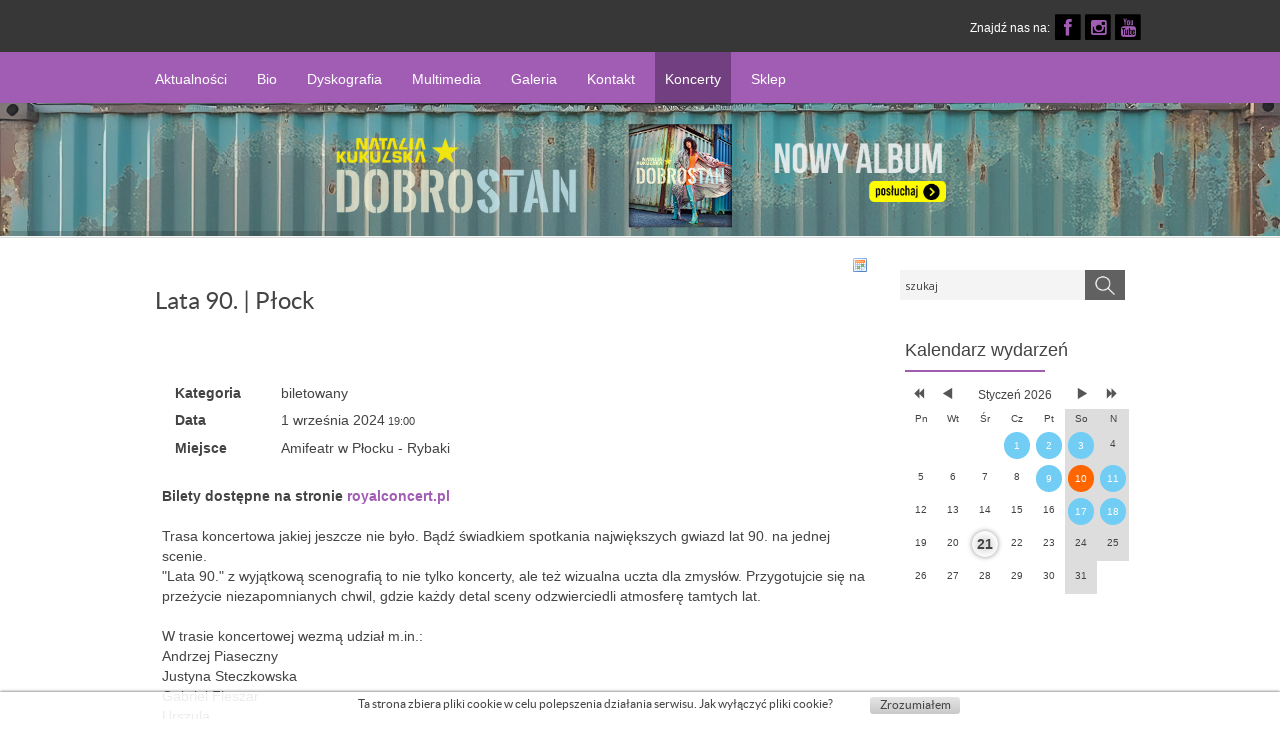

--- FILE ---
content_type: text/html; charset=utf-8
request_url: https://www.nataliakukulska.pl/koncerty/kalendarz/1178-lata-90-plock
body_size: 12714
content:
<!DOCTYPE HTML>
<html lang="pl-pl" dir="ltr">

<head>
<meta charset="utf-8" />
<meta http-equiv="X-UA-Compatible" content="IE=edge,chrome=1">
<meta name="viewport" content="width=device-width, initial-scale=1">
  <base href="https://www.nataliakukulska.pl/koncerty/kalendarz/1178-lata-90-plock" />
  <meta name="keywords" content="Aktualności, koncerty, biografia, dyskografia, teksty piosenek, zdjęcia z koncertów, teledyski, wywiady radiowe" />
  <meta name="robots" content="index, follow" />
  <meta name="description" content="Bilety dostępne na stronie royalconcert.plTrasa koncertowa jakiej jeszcze nie było. Bądź świadkiem spotkania największych gwiazd lat 90. na jednej" />
  <meta name="generator" content="Joomla! - Open Source Content Management" />
  <title>Natalia Kukulska - Lata 90. | Płock</title>
  <link href="/templates/ferus/favicon.ico" rel="shortcut icon" type="image/vnd.microsoft.icon" />
  <link rel="stylesheet" href="/plugins/system/superuikit/assets/css/uikit.almost-flat.min.css" type="text/css" />
  
  <link rel="stylesheet" href="/media/system/css/modal.css" type="text/css" />
  <link rel="stylesheet" href="/components/com_icagenda/add/css/style.css" type="text/css" />
  <link rel="stylesheet" href="/media/com_icagenda/icicons/style.css" type="text/css" />
  <link rel="stylesheet" href="/media/com_icagenda/css/tipTip.css" type="text/css" />
  <link rel="stylesheet" href="/components/com_icagenda/themes/packs/default/css/default_component.css" type="text/css" />
  <link rel="stylesheet" href="/components/com_icagenda/add/css/icagenda.j25.css" type="text/css" />
  <link rel="stylesheet" href="https://www.nataliakukulska.pl/media/com_uniterevolution2/assets/rs-plugin/css/settings.css" type="text/css" />
  <link rel="stylesheet" href="https://www.nataliakukulska.pl/media/com_uniterevolution2/assets/rs-plugin/css/dynamic-captions.css" type="text/css" />
  <link rel="stylesheet" href="https://www.nataliakukulska.pl/media/com_uniterevolution2/assets/rs-plugin/css/static-captions.css" type="text/css" />
  <link rel="stylesheet" href="/modules/mod_universal_ajaxlivesearch/cache/445-langpl-PL/0ba0db74f9d08d9ed990028ace788a04.css" type="text/css" />
  <link rel="stylesheet" href="/components/com_icagenda/themes/packs/ic_rounded/css/ic_rounded_module.css" type="text/css" />
  <link rel="stylesheet" href="/media/com_icagenda/icicons/style.css" type="text/css" />
  <link rel="stylesheet" href="/modules/mod_cookiesaccept/screen.css" type="text/css" />
  <style type="text/css">
#scrollToTop {
	cursor: pointer;
	font-size: 0.9em;
	position: fixed;
	text-align: center;
	z-index: 9999;
	-webkit-transition: background-color 0.2s ease-in-out;
	-moz-transition: background-color 0.2s ease-in-out;
	-ms-transition: background-color 0.2s ease-in-out;
	-o-transition: background-color 0.2s ease-in-out;
	transition: background-color 0.2s ease-in-out;
	background: #0;
	color: #0;
	border-radius: 0px;
	padding-left: 30px;
	padding-right: 30px;
	padding-top: 40px;
	padding-bottom: 40px;
/*	-moz-box-shadow: 0px 0px 2px 2px #dfdfdf; 
	-webkit-box-shadow: 0px 0px 2px 2px #dfdfdf; 
	box-shadow: 0px 0px 2px 2px #dfdfdf; */
	/* Alas, box-shadow is not fully supported by IE < 9 */
	border-radius:5px;	
	right: 0px; bottom: 0px;
}

#scrollToTop:hover {
/*	-moz-box-shadow: 0px 0px 10px 3px #9f9f9f; 
	-webkit-box-shadow: 0px 0px 10px 3px #9f9f9f; 
	box-shadow: 0px 0px 10px 3px #9f9f9f;  */
	/* Alas, box-shadow is not fully supported by IE < 9 */	
	-webkit-transition: background-color 0.2s ease-in-out;
	-moz-transition: background-color 0.2s ease-in-out;
	-ms-transition: background-color 0.2s ease-in-out;
	-o-transition: background-color 0.2s ease-in-out;
	transition: background-color 0.2s ease-in-out;	
	border-radius:5px;
}

#scrollToTop > img {
	display: block;
	margin: 0 auto;
}@media (max-width: 900px) {
  #scrollToTop {
    display:none;
  }
}

@media (max-width: 450px) {
  #scrollToTop{
    display:none;
  }
}

@media (max-width: 320px) {
  #scrollToTop{
    display:none;
  }
}
@media screen and (max-width:480px){



#icagenda .share {
	display:none;
}

}

@media screen and (min-width:481px){


.ic_rounded.iccalendar table td .icevent a:hover,
.ic_rounded.iccalendar table td .icevent a:focus {
	border-radius:3px;
	background:#333;
}
.ic_rounded.iccalendar table td .icevent a:hover .bright,
.ic_rounded.iccalendar table td .icevent a:focus .bright {
	border-radius:3px;
	color:#fff;
	background:#333;
}
.ic_rounded.iccalendar table td .icmulti a:hover,
.ic_rounded.iccalendar table td .icevent a:focus {
	background:#333;
}
.ic_rounded.iccalendar table td .icmulti a:hover .bright,
.ic_rounded.iccalendar table td .icevent a:focus .bright {
	color:#fff;
	background:#333;
}


.ic_rounded .icnav .backic:hover,
.ic_rounded .icnav .nextic:hover,
.ic_rounded .icnav .backicY:hover,
.ic_rounded .icnav .nexticY:hover {
	color:#333333;
	background:none;
	cursor:pointer;
}
#ictip a.close:hover {
	color:black;
	background:none;
	cursor:pointer;
}
#ictip div.linkTo:hover {
	color:#000;
	background:#ddd;
	text-decoration:none;
	border-radius:3px;
}
#ictip a:hover {
	background:none;
}

}

@media screen and (max-width:480px){



	#ictip a.close {
		padding-right:15px;
	}

}

#blankBM855{overflow:hidden;width:100%;
background:#FFFFFF}
#blankBM766{overflow:hidden;width:100%;
background:#FFFFFF}
#blankBM705{overflow:hidden;width:100%;
background:#FFFFFF}
  </style>
  <script src="/media/system/js/mootools-core.js" type="text/javascript"></script>
  <script src="/media/system/js/core.js" type="text/javascript"></script>
  <script src="/media/system/js/modal.js" type="text/javascript"></script>
  <script src="/media/system/js/mootools-more.js" type="text/javascript"></script>
  <script src="https://ajax.googleapis.com/ajax/libs/jquery/1.8/jquery.min.js" type="text/javascript"></script>
  <script src="/plugins/system/jqueryeasy/jquerynoconflict.js" type="text/javascript"></script>
  
  <script src="https://www.nataliakukulska.pl/plugins/system/flowplayerreloaded/flowplayer_r/javascripts/flowplayer-3.2.6.min.js" type="text/javascript"></script>
  <script src="https://www.nataliakukulska.pl/plugins/system/flowplayerreloaded/flowplayer_r/swfplugins/flowplayer.ipad-3.2.2.min.js" type="text/javascript"></script>
  <script src="https://www.nataliakukulska.pl/plugins/system/sl_scrolltotop/assets/js/skyline_scrolltotop.min.js" type="text/javascript"></script>
  
  <script src="/components/com_icagenda/js/jquery.noconflict.js" type="text/javascript"></script>
  <script src="https://ajax.googleapis.com/ajax/libs/jqueryui/1.9.2/jquery-ui.min.js" type="text/javascript"></script>
  <script src="https://maps.googleapis.com/maps/api/js?sensor=false&librairies=places&language=pl" type="text/javascript"></script>
  <script src="/components/com_icagenda/js/icmap.js" type="text/javascript"></script>
  <script src="/media/com_icagenda/js/jquery.tipTip.js" type="text/javascript"></script>
  <script src="/modules/mod_universal_ajaxlivesearch/engine/dojo.js" type="text/javascript"></script>
  <script src="https://ajax.googleapis.com/ajax/libs/dojo/1.6/dojo/dojo.xd.js" type="text/javascript"></script>
  <script src="/modules/mod_universal_ajaxlivesearch/cache/445-langpl-PL/a2ada345eb09cd103b7123e801c86ebe.js" type="text/javascript"></script>
  <script src="/modules/mod_iccalendar/js/jquery.noconflict.js" type="text/javascript"></script>
  <script src="/modules/mod_iccalendar/js/jQuery.highlightToday.min.js" type="text/javascript"></script>
  
  <script src="/plugins/system/webkitsmooth/assets/js/SmoothScroll.js" type="text/javascript"></script>
  <script type="text/javascript">
window.addEvent('domready', function(){
        		SqueezeBox.initialize();
        		SqueezeBox.assign($$('a[href^=#fprrpopup]'),{parse: 'rel'});
		});document.addEvent('domready', function() {
	new Skyline_ScrollToTop({
		'image':		'/images/strzalka.png',
		'text':			'',
		'title':		'',
		'className':	'scrollToTop',
		'duration':		1200,
		'transition':	Fx.Transitions.Quad.easeInOut
	});
});jQuery.fn.spmenu = function(){};	jQuery(document).ready(function(){
		jQuery(".ic-addtocal").tipTip({maxWidth: "200", defaultPosition: "top", edgeOffset: 1, activation:"hover", keepAlive: true});
	});	jQuery(document).ready(function(){
		jQuery(".icTip").tipTip({maxWidth: "200", defaultPosition: "top", edgeOffset: 1});
	});window.addEvent('domready', function () { new Fx.SmoothScroll({  axes: ['x', 'y'] , duration: 1200 });});dojo.addOnLoad(function(){
      document.search = new AJAXSearchflat({
        id : '445',
        node : dojo.byId('offlajn-ajax-search445'),
        searchForm : dojo.byId('search-form445'),
        textBox : dojo.byId('search-area445'),
        suggestBox : dojo.byId('suggestion-area445'),
        searchButton : dojo.byId('ajax-search-button445'),
        closeButton : dojo.byId('search-area-close445'),
        searchCategories : dojo.byId('search-categories445'),
        productsPerPlugin : 3,
        dynamicResult : '0',
        searchRsWidth : 250,
        searchImageWidth : '347',
        minChars : 2,
        searchBoxCaption : 'szukaj',
        noResultsTitle : 'brak wyników w tytule',
        noResults : 'brak wyników',
        searchFormUrl : '/index.php',
        enableScroll : '1',
        showIntroText: '1',
        scount: '10',
        lang: '',
        stext: 'No results found. Did you mean?',
        moduleId : '445',
        resultAlign : '1',
        targetsearch: '0',
        linktarget: '0',
        keypressWait: '500',
        catChooser : 0,
        searchResult : 1,
        seemoreEnabled : 1,
        seemoreAfter : 30,
        keywordSuggestion : '0',
        seeMoreResults : 'zobacz więcej',
        resultsPerPage : '8',
        resultsPadding : '10',
        controllerPrev : 'poprzednia',
        controllerNext : 'nast&#281;pna',
        fullWidth : '1',
        resultImageWidth : '347',
        resultImageHeight : '431',
        showCat : '1',
        voicesearch : '0'
      })
    });
  </script>
  <meta property="og:title" content="Lata 90. | Płock" />
  <meta property="og:type" content="article" />
  <meta property="og:url" content="https://www.nataliakukulska.pl/koncerty/kalendarz/1178-lata-90-plock" />
  <meta property="og:description" content="Bilety dostępne na stronie royalconcert.plTrasa koncertowa jakiej jeszcze nie było. Bądź świadkiem spotkania największych gwiazd lat 90. na jednej" />
  <meta property="og:site_name" content="Natalia Kukulska" />
  <meta name="viewport" content="width=device-width; initial-scale=1.0">
  
  <meta property="og:image" content="http://www.nataliakukulska.pl/images/FB/koncerty_miniatura2.jpg" />

<link rel="apple-touch-icon-precomposed" href="/templates/ferus/apple_touch_icon.png" />
<link rel="stylesheet" href="/templates/ferus/css/base.css" />
<link rel="stylesheet" href="/templates/ferus/css/layout.css" />
<link rel="stylesheet" href="/templates/ferus/css/menus.css" />
<style>.wrapper { max-width: 1000px; }
#sidebar-a { width: 25%; }
#maininner { width: 75%; }
#menu .dropdown { width: 250px; }
#menu .columns2 { width: 500px; }
#menu .columns3 { width: 750px; }
#menu .columns4 { width: 1000px; }</style>
<link rel="stylesheet" href="/templates/ferus/css/modules.css" />
<link rel="stylesheet" href="/templates/ferus/css/tools.css" />
<link rel="stylesheet" href="/templates/ferus/css/system.css" />
<link rel="stylesheet" href="/templates/ferus/css/extensions.css" />
<link rel="stylesheet" href="/templates/ferus/css/custom.css" />
<link rel="stylesheet" href="/templates/ferus/css/font2/lato.css" />
<link rel="stylesheet" href="/templates/ferus/css/font3/arial.css" />
<link rel="stylesheet" href="/templates/ferus/css/style.css" />
<link rel="stylesheet" href="/templates/ferus/css/responsive.css" />
<link rel="stylesheet" href="/templates/ferus/css/print.css" />
<link rel="stylesheet" href="/templates/ferus/css/effects.css" />
<link rel="stylesheet" href="/templates/ferus/css/print.css" />
<link rel="stylesheet" href="/templates/ferus/css/bar.css" />
<link rel="stylesheet" href="/templates/ferus/css/font-awesome.css" />
<link rel="stylesheet" href="/templates/ferus/css/font-awesome.min.css" />
<link rel="stylesheet" href="/templates/ferus/css/font-awesome-ie7.min.css" />
<link rel="stylesheet" href="/templates/ferus/fonts/lato.css" />
<script src="/templates/ferus/warp/js/warp.js"></script>
<script src="/templates/ferus/warp/js/responsive.js"></script>
<script src="/templates/ferus/warp/js/accordionmenu.js"></script>
<script src="/templates/ferus/warp/js/dropdownmenu.js"></script>
<script src="/templates/ferus/js/template.js"></script>
<script src="/templates/ferus/js/bar.js"></script>
<script src="/templates/ferus/js/modernizr.custom.js"></script>
</head>

<a href='https://fonts.googleapis.com/css?family=Montserrat' rel='stylesheet' type='text/css'>

<body id="page" class="page sidebar-a-right sidebars-1  noblog " data-config='{"twitter":0,"plusone":0,"facebook":0}'>

		
	<div id="block-header">

				<div id="block-toolbar">
			<div class="wrapper ">

				<div id="toolbar" class="clearfix">	
											
										<div class="float-right"><div class="module   deepest">

			
	<ul><span color="#FFFFFF" style="color: #ffffff;">Znajdź nas na:</span> <a href="https://www.facebook.com/NataliaKukulska?fref=ts" target="_blank">
<li class="icon-stack"><i class="icon-stop icon-stack-base"></i> <i class="icon-facebook icon-light"></i></li>
</a> <a href="https://www.instagram.com/natalia.kukulska/" target="_blank">
<li class="icon-stack"><i class="icon-stop icon-stack-base"></i> <i class="icon-instagram icon-light"></i></li>
</a> <a href="https://www.youtube.com/channel/UCML4lcqdeNCi_edtexaJkNA" target="_blank">
<li class="icon-stack"><i class="icon-stop icon-stack-base"></i> <i class="icon-youtube icon-light"></i></li>
</a></ul>		
</div></div>
									</div>
				
			</div>
		</div>
		
				<div id="block-headerbar">
			<div class="wrapper ">

				<header id="header" class="clearfix">

					
										<div id="menubar">
						
												<nav id="menu"><ul class="menu menu-dropdown">
<li class="level1 item171 parent"><a href="/newsy" class="level1 parent"><span>Aktualności</span></a><div class="dropdown columns1"><div class="dropdown-bg"><div><div class="width100 column"><ul class="level2"><li class="level2 item510"><a href="/newsy/aktualnosci" class="level2"><span>Newsy</span></a></li><li class="level2 item178"><a href="/newsy/blog" class="level2"><span>Blog</span></a></li><li class="level2 item982"><a href="/newsy/archiwum" class="level2"><span>Archiwum</span></a></li></ul></div></div></div></div></li><li class="level1 item172 parent"><a href="/bio" class="level1 parent"><span>Bio</span></a><div class="dropdown columns1"><div class="dropdown-bg"><div><div class="width100 column"><ul class="level2"><li class="level2 item517"><a href="/bio/biografia" class="level2"><span>Biografia</span></a></li><li class="level2 item912"><a href="/bio/kalendarium" class="level2"><span>Kalendarium</span></a></li></ul></div></div></div></div></li><li class="level1 item174"><a href="/dyskografia" class="level1"><span>Dyskografia</span></a></li><li class="level1 item173 parent"><span class="separator level1 parent"><span>Multimedia</span></span>
<div class="dropdown columns1"><div class="dropdown-bg"><div><div class="width100 column"><ul class="level2"><li class="level2 item739"><a href="/mm/video" class="level2"><span>Video</span></a></li><li class="level2 item183"><a href="/wywiady-radiowe-mp3" class="level2"><span>Audio</span></a></li><li class="level2 item301"><a href="/mm/okladki-prasowe" class="level2"><span>Okładki prasowe</span></a></li><li class="level2 item759"><a href="/mm/artykuly-i-wywiady" class="level2"><span>Artykuły i wywiady</span></a></li></ul></div></div></div></div></li><li class="level1 item175"><a href="/galeria" class="level1"><span>Galeria</span></a></li><li class="level1 item176"><a href="/kontakt" class="level1"><span>Kontakt</span></a></li><li class="level1 item177 parent active"><a href="/koncerty" class="level1 parent active"><span>Koncerty</span></a><div class="dropdown columns1"><div class="dropdown-bg"><div><div class="width100 column"><ul class="level2"><li class="level2 item518 parent active current"><a href="/koncerty/kalendarz" class="level2 parent active current"><span>Kalendarz</span></a><ul class="level3"><li class="level3 item1021"><a href="/koncerty/kalendarz/archiwum-koncertow" class="level3"><span>Archiwum koncertów</span></a></li></ul></li><li class="level2 item187"><a href="/koncerty/ekipa" class="level2"><span>Ekipa</span></a></li></ul></div></div></div></div></li><li class="level1 item1038"><a href="https://sklep.whatif.pl/natalia-kukulska-sklep,c8.html" target="_blank" class="level1"><span>Sklep</span></a></li></ul></nav>
												
					</div>
						

				</header>

			</div>
		</div>
		
	</div>

	                 
                        <div id="block-top-a" class="">
                        <div class="block-top-a wrapper max-width100">
   
                        <section id="top-a" class="grid-block"><div class="grid-box width100 grid-h"><div class="module mod-full  deepest">

			<!-- START REVOLUTION SLIDER 4.6.3 fullwidth mode -->
<script type='text/javascript' src='https://www.nataliakukulska.pl/media/com_uniterevolution2/assets/rs-plugin/js/jquery.themepunch.tools.min.js?rev=4.6.3'></script>
<script type='text/javascript' src='https://www.nataliakukulska.pl/media/com_uniterevolution2/assets/rs-plugin/js/jquery.themepunch.revolution.min.js?rev=4.6.3'></script>

<div id="rev_slider_1_1_wrapper" class="rev_slider_wrapper fullwidthbanner-container" style="margin:0px auto;background-color:#000000;padding:0px;margin-top:0px;margin-bottom:0px;max-height:200px;">
	<div id="rev_slider_1_1" class="rev_slider fullwidthabanner" style="display:none;max-height:200px;height:200px;">
<ul>	<!-- SLIDE  2-->
	<li data-transition="fade" data-slotamount="6" data-masterspeed="600" data-link="https://agoramuzyka.ffm.to/dobrostankukulska"  data-target="_blank"  data-saveperformance="off" >
		<!-- MAIN IMAGE -->
		<img src="https://www.nataliakukulska.pl/images/slider/DOBROSTAN/banner_1920x200_GORA_5.jpg"  alt="banner_1920x200_GORA_5"  data-bgposition="center top" data-kenburns="on" data-duration="9000" data-ease="Linear.easeNone" data-bgfit="100" data-bgfitend="100" data-bgpositionend="center top">
		<!-- LAYERS -->
	</li>
	<!-- SLIDE  3-->
	<li data-transition="fade" data-slotamount="6" data-masterspeed="600" data-link="https://sklep.whatif.pl/natalia-kukulska-sklep,c8.html"  data-target="_blank"  data-saveperformance="off" >
		<!-- MAIN IMAGE -->
		<img src="https://www.nataliakukulska.pl/images/slider/MTV/1920x200_slider_gora_052024.jpg"  alt="1920x200_slider_gora_052024"  data-bgposition="center top" data-bgfit="contain" data-bgrepeat="no-repeat">
		<!-- LAYERS -->
	</li>
	<!-- SLIDE  4-->
	<li data-transition="fade" data-slotamount="6" data-masterspeed="600" data-link="https://sklep.whatif.pl/natalia-kukulska-sklep,c8.html"   data-saveperformance="off" >
		<!-- MAIN IMAGE -->
		<img src="https://www.nataliakukulska.pl/images/slider/banner_1920x200_GORA_3.jpg"  alt="banner_1920x200_GORA_3"  data-bgposition="center top" data-bgfit="contain" data-bgrepeat="no-repeat">
		<!-- LAYERS -->
	</li>
</ul>
<div class="tp-bannertimer tp-bottom"></div>	</div>
			
			<script type="text/javascript">

					
				/******************************************
					-	PREPARE PLACEHOLDER FOR SLIDER	-
				******************************************/
								
				 
						var setREVStartSize = function() {
							var	tpopt = new Object(); 
								tpopt.startwidth = 1920;
								tpopt.startheight = 200;
								tpopt.container = jQuery('#rev_slider_1_1');
								tpopt.fullScreen = "off";
								tpopt.forceFullWidth="off";

							tpopt.container.closest(".rev_slider_wrapper").css({height:tpopt.container.height()});tpopt.width=parseInt(tpopt.container.width(),0);tpopt.height=parseInt(tpopt.container.height(),0);tpopt.bw=tpopt.width/tpopt.startwidth;tpopt.bh=tpopt.height/tpopt.startheight;if(tpopt.bh>tpopt.bw)tpopt.bh=tpopt.bw;if(tpopt.bh<tpopt.bw)tpopt.bw=tpopt.bh;if(tpopt.bw<tpopt.bh)tpopt.bh=tpopt.bw;if(tpopt.bh>1){tpopt.bw=1;tpopt.bh=1}if(tpopt.bw>1){tpopt.bw=1;tpopt.bh=1}tpopt.height=Math.round(tpopt.startheight*(tpopt.width/tpopt.startwidth));if(tpopt.height>tpopt.startheight&&tpopt.autoHeight!="on")tpopt.height=tpopt.startheight;if(tpopt.fullScreen=="on"){tpopt.height=tpopt.bw*tpopt.startheight;var cow=tpopt.container.parent().width();var coh=jQuery(window).height();if(tpopt.fullScreenOffsetContainer!=undefined){try{var offcontainers=tpopt.fullScreenOffsetContainer.split(",");jQuery.each(offcontainers,function(e,t){coh=coh-jQuery(t).outerHeight(true);if(coh<tpopt.minFullScreenHeight)coh=tpopt.minFullScreenHeight})}catch(e){}}tpopt.container.parent().height(coh);tpopt.container.height(coh);tpopt.container.closest(".rev_slider_wrapper").height(coh);tpopt.container.closest(".forcefullwidth_wrapper_tp_banner").find(".tp-fullwidth-forcer").height(coh);tpopt.container.css({height:"100%"});tpopt.height=coh;}else{tpopt.container.height(tpopt.height);tpopt.container.closest(".rev_slider_wrapper").height(tpopt.height);tpopt.container.closest(".forcefullwidth_wrapper_tp_banner").find(".tp-fullwidth-forcer").height(tpopt.height);}
						};
						
						/* CALL PLACEHOLDER */
						setREVStartSize();
								
				
				var tpj=jQuery;				
				tpj.noConflict();				
				var revapi1;
				
				
				
				tpj(document).ready(function() {
				
					
								
				if(tpj('#rev_slider_1_1').revolution == undefined){
					revslider_showDoubleJqueryError('#rev_slider_1_1');
				}else{
				   revapi1 = tpj('#rev_slider_1_1').show().revolution(
					{
											
						dottedOverlay:"none",
						delay:5000,
						startwidth:1920,
						startheight:200,
						hideThumbs:200,
						
						thumbWidth:100,
						thumbHeight:50,
						thumbAmount:4,
													
						simplifyAll:"off",						
						navigationType:"none",
						navigationArrows:"none",
						navigationStyle:"round",						
						touchenabled:"on",
						onHoverStop:"on",						
						nextSlideOnWindowFocus:"off",
						
						swipe_threshold: 75,
						swipe_min_touches: 1,
						drag_block_vertical: false,
																		
																			panZoomDisableOnMobile:"on",
													
						keyboardNavigation:"off",
						
						navigationHAlign:"center",
						navigationVAlign:"bottom",
						navigationHOffset:0,
						navigationVOffset:20,

						soloArrowLeftHalign:"left",
						soloArrowLeftValign:"center",
						soloArrowLeftHOffset:20,
						soloArrowLeftVOffset:0,

						soloArrowRightHalign:"right",
						soloArrowRightValign:"center",
						soloArrowRightHOffset:20,
						soloArrowRightVOffset:0,
								
						shadow:0,
						fullWidth:"on",
						fullScreen:"off",

												spinner:"spinner2",
																		
						stopLoop:"off",
						stopAfterLoops:-1,
						stopAtSlide:-1,

						shuffle:"off",
						
						autoHeight:"off",						
						forceFullWidth:"off",						
												
												
												
						hideThumbsOnMobile:"off",
						hideNavDelayOnMobile:1500,
						hideBulletsOnMobile:"off",
						hideArrowsOnMobile:"off",
						hideThumbsUnderResolution:0,
						
												hideSliderAtLimit:0,
						hideCaptionAtLimit:0,
						hideAllCaptionAtLilmit:0,
						startWithSlide:0,
						isJoomla: true
					});
					
					
					
									}					
				});	/*ready*/
									
			</script>
			<style type="text/css">
	#rev_slider_1_1_wrapper .tp-loader.spinner2{ background-color: #FFFFFF !important; }
</style>
</div>
<!-- END REVOLUTION SLIDER -->			
</div></div></section>
   
 
        </div>
        </div>
        
	                
	                		

        <div class="block-main wrapper ">	

	
				<div id="main" class="grid-block">

			<div id="maininner" class="grid-box">

								<section id="innertop" class="grid-block"><div class="grid-box width100 grid-v"><div class="module mod-box results deepest">

			<div id="offlajn-ajax-tile-results"></div>
<div class="ajax-clear"></div>
		
</div></div></section>
				
				
								<section id="content" class="grid-block">
<div id="system-message-container">
</div>
<!--
 * - - - - - - - - - - - - - -
 * iCagenda PRO 3.3.8 by Jooml!C
 * - - - - - - - - - - - - - -
 * @copyright	Copyright (c)2012-2014 JOOMLIC - All rights reserved.
 *
-->

	<div id="icagenda">

		<div class="ic-top-buttons">

		<div class="ic-back ic-clearfix"></div><div class="ic-buttons ic-clearfix"><div class="ic-icon"><a class="ic-addtocal" href="#" title="&lt;div class=&quot;ic-tip-title&quot;&gt;Dodaj do kalendarza&lt;/div&gt;&lt;div class=&quot;ic-tip-link&quot;&gt;&lt;a href=&quot;http://www.google.com/calendar/event?action=TEMPLATE&amp;text=Lata+90.+%7C+P%C5%82ock...&amp;dates=20240901T190000/20240901T190000&amp;location=Amifeatr+w+P%C5%82ocku+-+Rybaki&amp;trp=true&amp;details=Bilety+dost%C4%99pne+na+stronie+royalconcert.plTrasa+koncertowa+jakiej+jeszcze+nie+by%C5%82o.+B%C4%85d%C5%BA+%C5%9Bwiadkiem+spotkania+najwi%C4%99kszych+gwiazd+lat+90.+na+jednej+scenie.%22Lata+90.%22+z+wyj%C4%85tkow%C4%85+scenografi%C4%85+to+nie+tylko+koncerty%2C+ale+te%C5%BC+wizualna+uczta+dla+zmys%C5%82%C3%B3w.+Przygotujcie+si%C4%99+na+prze%C5%BCycie+niezapomnianych+chwil%2C+gdzie+ka%C5%BCdy+detal+sceny+odzwierciedli+atmosfer%C4%99+tamtych+lat.+W+trasie+koncertowej+wezm%C4%85+udzia%C5%82+m.in.%3AAndrzej+PiasecznyJustyna+SteczkowskaGabriel+FleszarUrszulaAndrzej+Krzywy+%28De+Mono%29KayahNatalia+KukulskaReni+JusisBig+DayLiroyProwadzenie%3A+Tomasz...&quot; class=&quot;ic-title-cal-tip&quot;&gt;&lt;img src=&quot;/media/com_icagenda/images/cal/google_cal-16.png&quot; alt=&quot;Kalendarz Google&quot;  /&gt;&amp;#160;Kalendarz Google&amp;#160;&lt;/a&gt;&lt;/div&gt;&lt;div class=&quot;ic-tip-link&quot;&gt;&lt;a href=&quot;https://www.nataliakukulska.pl/koncerty/kalendarz/1178-lata-90-plock?vcal=1&quot; class=&quot;ic-title-cal-tip&quot;&gt;&lt;img src=&quot;/media/com_icagenda/images/cal/apple_ical-16.png&quot; alt=&quot;Kalendarz iCal&quot;  /&gt;&amp;#160;Kalendarz iCal&amp;#160;&lt;/a&gt;&lt;/div&gt;&lt;div class=&quot;ic-tip-link&quot;&gt;&lt;a href=&quot;http://calendar.live.com/calendar/calendar.aspx?rru=addevent&amp;dtstart=20240901T190000&amp;dtend=&amp;summary=Lata+90.+%7C+P%C5%82ock+%28biletowany%29&amp;location=Amifeatr+w+P%C5%82ocku+-+Rybaki&quot; class=&quot;ic-title-cal-tip&quot;&gt;&lt;img src=&quot;/media/com_icagenda/images/cal/windows-live_cal-16.png&quot; alt=&quot;Kalendarz Windows Live&quot;  /&gt;&amp;#160;Kalendarz Windows Live&amp;#160;&lt;/a&gt;&lt;/div&gt;">
<img src="/media/system/images/calendar.png" alt="Dodaj do kalendarza"  />
</a></div><div class="ic-icon"></div></div>	</div>
	
<!--
 *
 * iCagenda by Jooml!C
 * default Official Theme Pack
 *
 * @template	event_details
 * @version 	3.3.7
 *
-->

<div class="ic-clearfix">

		<h2>
		Lata 90. | Płock	</h2>

		<div class="ic-event-buttons ic-clearfix">

				<div class="ic-float-left">
			<div class="share"><!-- AddThis Button BEGIN --><div class="addthis_toolbox addthis_default_style addthis_16x16_style" style="right:50px;top:40%;"><a class="addthis_button_preferred_1"></a><a class="addthis_button_preferred_2"></a><a class="addthis_button_preferred_3"></a><a class="addthis_button_preferred_4"></a><a class="addthis_button_compact"></a><a class="addthis_counter addthis_bubble_style"></a></div><script type="text/javascript">var addthis_config = {"data_track_addressbar":true};</script><script type="text/javascript" src="http://s7.addthis.com/js/300/addthis_widget.js#pubid=ra-52e4581d485b2d60"></script><!-- AddThis Button END --></div>		</div>

				<div class="ic-float-right">
					</div>

	</div>

		<div class="ic-info">

				
				<div class="ic-details ic-align-left">

			<div class="ic-divTable ic-align-left ic-clearfix">

								<div class="ic-divRow">
					<div class="ic-divCell ic-label">Kategoria</div>
					<div class="ic-divCell">biletowany</div>
				</div>

								<div class="ic-divRow">
					<div class="ic-divCell ic-label">Data</div>
					<div class="ic-divCell"> 1 września 2024<span class="evttime"> 19:00</span></div>
				</div>

													<div class="ic-divRow">
						<div class="ic-divCell ic-label">Miejsce</div>
						<div class="ic-divCell">
																													Amifeatr w Płocku - Rybaki													</div>
					</div>
				
								
										
										
										
										
										
										
				
			</div>

		</div>

				<div id="ic-detail-desc">
			<strong>Bilety dostępne na stronie <a href="https://royalconcert.pl/" target="_blank">royalconcert.pl</a></strong><br /><br />Trasa koncertowa jakiej jeszcze nie było. Bądź świadkiem spotkania największych gwiazd lat 90. na jednej scenie.<br />"Lata 90." z wyjątkową scenografią to nie tylko koncerty, ale też wizualna uczta dla zmysłów. Przygotujcie się na przeżycie niezapomnianych chwil, gdzie każdy detal sceny odzwierciedli atmosferę tamtych lat. <br /><br />W trasie koncertowej wezmą udział m.in.:<br />Andrzej Piaseczny<br />Justyna Steczkowska<br />Gabriel Fleszar<br />Urszula<br />Andrzej Krzywy (De Mono)<br />Kayah<br />Natalia Kukulska<br />Reni Jusis<br />Big Day<br />Liroy<br />Prowadzenie: Tomasz Kammel		</div>
	
	<div>&nbsp;</div>

		
	<div>&nbsp;</div>

		
	</div>
				<div id="ic-list-of-participants" class="ic-participants">
											</div>
	

</div>	</div>
	
</section>
				
				
			</div>
			<!-- maininner end -->
			
						<aside id="sidebar-a" class="grid-box"><div class="grid-box width100 grid-v"><div class="module mod-brand  deepest">

			          
<div id="offlajn-ajax-search445">
  <div class="offlajn-ajax-search-container">
  <form id="search-form445" action="/component/search/" method="get" onSubmit="return false;">
    <div class="offlajn-ajax-search-inner">
                <input type="text" name="searchword" id="search-area445" value="" autocomplete="off" />
        <input type="text" name="searchwordsugg" id="suggestion-area445" value="" autocomplete="off" />
        <input type="hidden" name="option" value="com_search" />
              <div id="search-area-close445"></div>
      <div id="ajax-search-button445"><div class="magnifier"></div></div>
      <div class="ajax-clear"></div>
    </div>
  </form>
  <div class="ajax-clear"></div>
  </div>
    </div>
<div class="ajax-clear"></div>
<svg style="position:absolute" height="0" width="0"><filter id="searchblur"><feGaussianBlur in="SourceGraphic" stdDeviation="3"/></filter></svg>
		
</div></div><div class="grid-box width100 grid-v"><div class="module mod-brand-in -in deepest">

		<h3 class="module-title"><span class="color">Kalendarz</span> wydarzeń</h3>	
<!--
 *
 * iCagenda by Jooml!C
 * ic_rounded Theme Pack
 *
 * @template	calendar
 * @version 	3.3.7
 *
-->


<div class="ic_rounded iccalendar style-brand-in" style="background-color:none;" id="454"><div id="mod_iccalendar_454">
			<div class="icagenda_header">
			</div><div class="icnav"><a class="backicY icagendabtn_454" href="https://www.nataliakukulska.pl/koncerty/kalendarz/1178-lata-90-plock?iccaldate=2025-01-1" rel="nofollow"><span aria-hidden="true" class="iCicon-backicY"></span></a><a class="backic icagendabtn_454" href="https://www.nataliakukulska.pl/koncerty/kalendarz/1178-lata-90-plock?iccaldate=2025-12-1" rel="nofollow"><span aria-hidden="true" class="iCicon-backic"></span></a><a class="nexticY icagendabtn_454" href="https://www.nataliakukulska.pl/koncerty/kalendarz/1178-lata-90-plock?iccaldate=2027-01-1" rel="nofollow"><span aria-hidden="true" class="iCicon-nexticY"></span></a><a class="nextic icagendabtn_454" href="https://www.nataliakukulska.pl/koncerty/kalendarz/1178-lata-90-plock?iccaldate=2026-2-1" rel="nofollow"><span aria-hidden="true" class="iCicon-nextic"></span></a><div class="titleic">Styczeń 2026</div></div><div style="clear:both"></div>
			<table id="icagenda_calendar" style="width:100%;">
				<thead>
					<tr>
						<th style="width:14.2857143%;background:none;">Pn</th>
						<th style="width:14.2857143%;background:none;">Wt</th>
						<th style="width:14.2857143%;background:none;">Śr</th>
						<th style="width:14.2857143%;background:none;">Cz</th>
						<th style="width:14.2857143%;background:none;">Pt</th>
						<th style="width:14.2857143%;background:#dddddd;">So</th>
						<th style="width:14.2857143%;background:#dddddd;">N</th>
					</tr>
				</thead>
		<tr><td colspan="3"></td><td style="background:none;">

	
	<div class="icevent " style="background:#72cdf4 !important; z-index:1000;">

				<a>
		<div class="style_Day " data-cal-date="2026-01-01">
			1		</div>
		</a>

				<span class="spanEv">

			<a href="/koncerty/kalendarz/1264-tgd-koledy-swiata-10-lat-krakow"><div class="linkTo"><span style="background: #72cdf4;" class="img"><div class="noimg ">Brak plakatu</div></span><span><div class="titletip">&rsaquo; TGD Kolędy Świata - 10 lat | Kraków</div>18:00<div class="infotip">ICE Kraków Congress Centre, Kraków, Polska</div><div class="infotip"><i>Bilety dostępne między innymi na&nbsp;ebilet.plZapraszamy na jubileuszowe, świąteczne koncerty, który łączą tradycję z nowoczesnością oraz polski klimat</i> [&#46;&#46;&#46;]</div><div style="clear:both"></div></span></div></a>		</span>

				<span class="date">
			<span class="datetxt">Data : </span>&nbsp;<span class="dateformat"> 1 stycznia 2026</span>
		</span>

	</div>

</td><td style="background:none;">

	
	<div class="icevent " style="background:#72cdf4 !important; z-index:1000;">

				<a>
		<div class="style_Day " data-cal-date="2026-01-02">
			2		</div>
		</a>

				<span class="spanEv">

			<a href="/koncerty/kalendarz/1271-tgd-koledy-swiata-slubice"><div class="linkTo"><span style="background: #72cdf4;" class="img"><div class="noimg ">Brak plakatu</div></span><span><div class="titletip">&rsaquo; TGD Kolędy Świata | Słubice</div><div class="infotip">SŁubice, Polska</div><div class="infotip"><i>Szczegóły wkrótce.</i></div><div style="clear:both"></div></span></div></a>		</span>

				<span class="date">
			<span class="datetxt">Data : </span>&nbsp;<span class="dateformat"> 2 stycznia 2026</span>
		</span>

	</div>

</td><td style="background:#dddddd;">

	
	<div class="icevent " style="background:#72cdf4 !important; z-index:1000;">

				<a>
		<div class="style_Day " data-cal-date="2026-01-03">
			3		</div>
		</a>

				<span class="spanEv">

			<a href="/koncerty/kalendarz/1265-tgd-koledy-swiata-10-lat-szczecin"><div class="linkTo"><span style="background: #72cdf4;" class="img"><div class="noimg ">Brak plakatu</div></span><span><div class="titletip">&rsaquo; TGD Kolędy Świata - 10 lat | Szczecin</div>16:00<div class="infotip">Filharmonia im. Mieczysława Karłowicza, Szczecin, Polska</div><div class="infotip"><i>Bilety dostępne między innymi na&nbsp;ebilet.plZapraszamy na jubileuszowe, świąteczne koncerty, który łączą tradycję z nowoczesnością oraz polski klimat</i> [&#46;&#46;&#46;]</div><div style="clear:both"></div></span></div></a>		</span>

				<span class="date">
			<span class="datetxt">Data : </span>&nbsp;<span class="dateformat"> 3 stycznia 2026</span>
		</span>

	</div>

</td><td style="background:#dddddd;">
	<div class="style_Day" data-cal-date="2026-01-04">
		4	</div>
</td><tr><td style="background:none;">
	<div class="style_Day" data-cal-date="2026-01-05">
		5	</div>
</td><td style="background:none;">
	<div class="style_Day" data-cal-date="2026-01-06">
		6	</div>
</td><td style="background:none;">
	<div class="style_Day" data-cal-date="2026-01-07">
		7	</div>
</td><td style="background:none;">
	<div class="style_Day" data-cal-date="2026-01-08">
		8	</div>
</td><td style="background:none;">

	
	<div class="icevent " style="background:#72cdf4 !important; z-index:1000;">

				<a>
		<div class="style_Day " data-cal-date="2026-01-09">
			9		</div>
		</a>

				<span class="spanEv">

			<a href="/koncerty/kalendarz/1266-tgd-koledy-swiata-10-lat-warszawa"><div class="linkTo"><span style="background: #72cdf4;" class="img"><div class="noimg ">Brak plakatu</div></span><span><div class="titletip">&rsaquo; TGD Kolędy Świata - 10 lat | Warszawa</div>17:15<div class="infotip">Centrum E10, Warszawa, Polska</div><div class="infotip"><i>Bilety dostępne między innymi na&nbsp;ebilet.plZapraszamy na jubileuszowe, świąteczne koncerty, który łączą tradycję z nowoczesnością oraz polski klimat</i> [&#46;&#46;&#46;]</div><div style="clear:both"></div></span></div></a>		</span>

				<span class="date">
			<span class="datetxt">Data : </span>&nbsp;<span class="dateformat"> 9 stycznia 2026</span>
		</span>

	</div>

</td><td style="background:#dddddd;">

	
	<div class="icevent " style="background:#ff6600 !important; z-index:1000;">

				<a>
		<div class="style_Day " data-cal-date="2026-01-10">
			10		</div>
		</a>

				<span class="spanEv">

			<a href="/koncerty/kalendarz/1267-koncert-zamkniety"><div class="linkTo"><span style="background: #ff6600;" class="img"><div class="noimg ">Brak plakatu</div></span><span><div class="titletip">&rsaquo; Koncert zamknięty</div><div class="infotip">Sulisław, Polska</div><div class="infotip"><i>Koncert zamknięty.</i></div><div style="clear:both"></div></span></div></a>		</span>

				<span class="date">
			<span class="datetxt">Data : </span>&nbsp;<span class="dateformat">10 stycznia 2026</span>
		</span>

	</div>

</td><td style="background:#dddddd;">

	
	<div class="icevent " style="background:#72cdf4 !important; z-index:1000;">

				<a>
		<div class="style_Day " data-cal-date="2026-01-11">
			11		</div>
		</a>

				<span class="spanEv">

			<a href="/koncerty/kalendarz/1270-festiwalu-piosenki-filmowej"><div class="linkTo"><span style="background: #72cdf4;" class="img"><div class="noimg ">Brak plakatu</div></span><span><div class="titletip">&rsaquo; Festiwalu Piosenki Filmowej</div><div class="infotip">Bydgoszcz, Polska</div><div class="infotip"><i>Szczegóły wkrótce.</i></div><div style="clear:both"></div></span></div></a>		</span>

				<span class="date">
			<span class="datetxt">Data : </span>&nbsp;<span class="dateformat">11 stycznia 2026</span>
		</span>

	</div>

</td><tr><td style="background:none;">
	<div class="style_Day" data-cal-date="2026-01-12">
		12	</div>
</td><td style="background:none;">
	<div class="style_Day" data-cal-date="2026-01-13">
		13	</div>
</td><td style="background:none;">
	<div class="style_Day" data-cal-date="2026-01-14">
		14	</div>
</td><td style="background:none;">
	<div class="style_Day" data-cal-date="2026-01-15">
		15	</div>
</td><td style="background:none;">
	<div class="style_Day" data-cal-date="2026-01-16">
		16	</div>
</td><td style="background:#dddddd;">

	
	<div class="icevent " style="background:#72cdf4 !important; z-index:1000;">

				<a>
		<div class="style_Day " data-cal-date="2026-01-17">
			17		</div>
		</a>

				<span class="spanEv">

			<a href="/koncerty/kalendarz/1268-tgd-koledy-swiata-10-lat-zabrze"><div class="linkTo"><span style="background: #72cdf4;" class="img"><div class="noimg ">Brak plakatu</div></span><span><div class="titletip">&rsaquo; TGD Kolędy Świata - 10 lat | Zabrze</div>18:00<div class="infotip">Dom Muzyki i Tańca, Zabrze, Polska</div><div class="infotip"><i>Bilety dostępne między innymi na&nbsp;ebilet.plZapraszamy na jubileuszowe, świąteczne koncerty, który łączą tradycję z nowoczesnością oraz polski klimat</i> [&#46;&#46;&#46;]</div><div style="clear:both"></div></span></div></a>		</span>

				<span class="date">
			<span class="datetxt">Data : </span>&nbsp;<span class="dateformat">17 stycznia 2026</span>
		</span>

	</div>

</td><td style="background:#dddddd;">

	
	<div class="icevent " style="background:#72cdf4 !important; z-index:1000;">

				<a>
		<div class="style_Day " data-cal-date="2026-01-18">
			18		</div>
		</a>

				<span class="spanEv">

			<a href="/koncerty/kalendarz/1269-tgd-koledy-swiata-10-lat-lodz"><div class="linkTo"><span style="background: #72cdf4;" class="img"><div class="noimg ">Brak plakatu</div></span><span><div class="titletip">&rsaquo; TGD Kolędy Świata - 10 lat | Łódź</div>15:00<div class="infotip">Teatr Muzyczny, Łódź, Polska</div><div class="infotip"><i>Bilety dostępne między innymi na&nbsp;ebilet.plZapraszamy na jubileuszowe, świąteczne koncerty, który łączą tradycję z nowoczesnością oraz polski klimat</i> [&#46;&#46;&#46;]</div><div style="clear:both"></div></span></div></a>		</span>

				<span class="date">
			<span class="datetxt">Data : </span>&nbsp;<span class="dateformat">18 stycznia 2026</span>
		</span>

	</div>

</td><tr><td style="background:none;">
	<div class="style_Day" data-cal-date="2026-01-19">
		19	</div>
</td><td style="background:none;">
	<div class="style_Day" data-cal-date="2026-01-20">
		20	</div>
</td><td style="background:none;">
	<div class="style_Today" data-cal-date="2026-01-21">
		21	</div>
</td><td style="background:none;">
	<div class="style_Day" data-cal-date="2026-01-22">
		22	</div>
</td><td style="background:none;">
	<div class="style_Day" data-cal-date="2026-01-23">
		23	</div>
</td><td style="background:#dddddd;">
	<div class="style_Day" data-cal-date="2026-01-24">
		24	</div>
</td><td style="background:#dddddd;">
	<div class="style_Day" data-cal-date="2026-01-25">
		25	</div>
</td><tr><td style="background:none;">
	<div class="style_Day" data-cal-date="2026-01-26">
		26	</div>
</td><td style="background:none;">
	<div class="style_Day" data-cal-date="2026-01-27">
		27	</div>
</td><td style="background:none;">
	<div class="style_Day" data-cal-date="2026-01-28">
		28	</div>
</td><td style="background:none;">
	<div class="style_Day" data-cal-date="2026-01-29">
		29	</div>
</td><td style="background:none;">
	<div class="style_Day" data-cal-date="2026-01-30">
		30	</div>
</td><td style="background:#dddddd;">
	<div class="style_Day" data-cal-date="2026-01-31">
		31	</div>
</td><td colspan="1"></td></tr></table></div></div>

<script type="text/javascript">
(function($){
	var icmouse = 'click';
	var icclasstip = '.icevent a';
	var icclass = '.iccalendar';
	var position = 'center';
	var posmiddle = 'top';
	var modid = '454';
	var modidid = '#454';
	var icagendabtn = '.icagendabtn_454';
	var mod_iccalendar = '#mod_iccalendar_454';
	var template = '.ic_rounded';
	var loading = 'ładowanie...';
	var closetxt = 'Zamknij';
	var tip_type = '1';
	var tipwidth = 390;
	var smallwidththreshold = 481;
	var verticaloffset = 50;
	var css_position = '';
	var mobile_min_width = 320;
	var extra_css = '';

	$(document).on('click touchend', icagendabtn, function(e){		e.preventDefault();

		url=$(this).attr('href');

		$(modidid).html('<div class="icloading_box"><div style="text-align:center;">' + loading + '<\/div><div class="icloading_img"><\/div><\/div>').load(url + ' ' + mod_iccalendar, function(){$('#mod_iccalendar_454').highlightToday();});

	});

	if (tip_type=='2') {	$(document).on(icmouse, this, function(e){
		e.preventDefault();

		$(".iCaTip").tipTip({maxWidth: "400", defaultPosition: "top", edgeOffset: 1, activation:"hover", keepAlive: true});
	});
	}

	if (tip_type=='1') {		$view_width=$(window).width();		if($view_width<smallwidththreshold){			icmouse='click touchend';
		}

		$(document).on(icmouse, modidid+' '+icclasstip, function(e){
			$view_height=$(window).height();			$view_width=$(window).width();			e.preventDefault();
			$('#ictip').remove();
			$parent=$(this).parent();
			$tip=$($parent).children(modidid+' .spanEv').html();


			if($view_width<smallwidththreshold){				css_position='fixed';
				$width_px=Math.max(mobile_min_width,$view_width);				$width='100%';
				$pos='0px';
				$top='0px';
				extra_css='border:0;border-radius:0;height:100%;box-shadow:none;margin:0px;padding:10px;min-width:'+mobile_min_width+'px;overflow-y:scroll;padding:0;';			}else{
				css_position='absolute';
				$width_px=Math.min($view_width, tipwidth);
				$width=$width_px+'px';

				switch(position){				case 'left':
					$pos=Math.max(0,$(modidid).offset().left-$width_px-10)+'px';
					break;
				case 'right':
					$pos=Math.max(0,Math.min($view_width-$width_px,$(modidid).offset().left+$(modidid).width()+10))+'px';
					break;
				default:					$pos=Math.ceil(($view_width-$width_px)/2)+'px';
					break;
				}

				if(posmiddle==='top') {					$top=Math.max(0,$(modidid).offset().top-verticaloffset)+'px';				}else{
					$top=Math.max(0,$(modidid).offset().top+$(modidid).height()-verticaloffset)+'px';				}
			}


			$('body').append('<div style="display:block; position:'+css_position+'; width:'+$width+'; left:'+$pos+'; top:'+$top+';'+extra_css+'" id="ictip"> '+$(this).parent().children('.date').html()+'<a class="close" style="cursor: pointer;"><div style="display:block; width:auto; height:50px; text-align:right;">' + closetxt + '<\/div></a><span class="clr"></span>'+$tip+'<\/div>');
			$(document).on('click touchend', '.close', function(e){
				e.preventDefault();
				$('#ictip').remove();
			});
		});
	}

}) (jQuery);
jQuery(document).ready(function($){
	$('#mod_iccalendar_454').highlightToday('show_today');
});
</script>
		
</div></div></aside>
						
			
		</div>
				<!-- main end -->

	</div></div>

	                        <div id="block-bottom-a" class="">
                        <div class="block-bottom-a wrapper ">

		<section id="bottom-a" class="grid-block"><div class="grid-box width100 grid-h"><div class="module mod-brand  deepest">

		<h3 class="module-title"><span class="color">Zobacz</span> także</h3>	
	<p style="text-align: center;"><a href="http://wioskisos.org/" target="_blank"><img style="margin-left: 10px;" alt="Sos Wioski Dziecięcie" src="/images/linki/04-sos.png" height="109" width="180" /></a><a href="http://www.violaspiechowicz.com/" target="_blank"><img alt="Viola Śpiechowicz" src="/images/linki/01-viola.png" height="109" width="141" /></a><a href="http://www.matuschke.pl/" target="_blank"><img alt="Dr. Matushke" src="/images/linki/02-matushke.png" height="109" width="180" /></a></p>		
</div></div></section>

	</div></div>
	
	
	
	
		<div id="block-footer"><div class="wrapper">

		<footer id="footer">

			
			<div class="module   deepest">

			
	<p>Copyright © 2014 Natalia Kukulska</p>		
</div>
<!-- Blank250 Starts Here -->
<div id="blankBM855" >
    <div id="holderBM855">
        <div id="innerBM855">
            <div>
                
            </div>
            <div>
            
            </div>
            <div>
                
            </div>
        </div>
    </div>
</div>
<!-- Blank250 Ends Here -->


<!-- Blank250 Starts Here -->
<div id="blankBM766" >
    <div id="holderBM766">
        <div id="innerBM766">
            <div>
                

<link rel="apple-touch-icon" sizes="180x180" href="/templates/ferus/fav/apple-touch-icon.png">
<link rel="icon" type="image/png" sizes="32x32" href="/templates/ferus/fav/favicon-32x32.png">
<link rel="icon" type="image/png" sizes="16x16" href="/templates/ferus/fav/favicon-16x16.png">
<link rel="manifest" href="/templates/ferus/fav/site.webmanifest">
<link rel="mask-icon" href="/templates/ferus/fav/safari-pinned-tab.svg" color="#a15db4">
<link rel="shortcut icon" href="/templates/ferus/fav/favicon.ico">
<meta name="msapplication-TileColor" content="#a15db4">
<meta name="msapplication-config" content="/templates/ferus/fav/browserconfig.xml">
<meta name="theme-color" content="#a15db4">


            </div>
            <div>
            
            </div>
            <div>
                
            </div>
        </div>
    </div>
</div>
<!-- Blank250 Ends Here -->


<!-- Blank250 Starts Here -->
<div id="blankBM705" >
    <div id="holderBM705">
        <div id="innerBM705">
            <div>
                
            </div>
            <div>
            
            </div>
            <div>
                
            </div>
        </div>
    </div>
</div>
<!-- Blank250 Ends Here -->

<style>#ca_banner div.accept:hover {box-shadow:0 0 3px #000;}</style><!--googleoff: all-->
<div id="ca_banner" 
    style="bottom:0px;
        padding: 0 0 6px;
height:20px;
box-shadow: 0 0 3px #444;    ">
    <h2 style="
		width: 640px!important;
    margin-left: auto!important;
    margin-right: auto!important;
    font-size: 12px;
    font-weight: normal;
color: #444;">Ta strona zbiera pliki cookie w celu polepszenia działania serwisu. <span><a href="http://jakwylaczyccookie.pl/" target="_blank" style="color:#444;">Jak wyłączyć pliki cookie?</a></span>
	<div class="accept" style="float: right !important;
margin: 0 auto;
font-size: 12px;
width: 90px;
padding:1px 0 2px 0px;
text-shadow:none;
color: #444;
background: #e5e5e5; /* Old browsers */
background: -moz-linear-gradient(top,  #e5e5e5 0%, #c9c9c9 100%); /* FF3.6+ */
background: -webkit-gradient(linear, left top, left bottom, color-stop(0%,#e5e5e5), color-stop(100%,#c9c9c9)); /* Chrome,Safari4+ */
background: -webkit-linear-gradient(top,  #e5e5e5 0%,#c9c9c9 100%); /* Chrome10+,Safari5.1+ */
background: -o-linear-gradient(top,  #e5e5e5 0%,#c9c9c9 100%); /* Opera 11.10+ */
background: -ms-linear-gradient(top,  #e5e5e5 0%,#c9c9c9 100%); /* IE10+ */
background: linear-gradient(to bottom,  #e5e5e5 0%,#c9c9c9 100%); /* W3C */
filter: progid:DXImageTransform.Microsoft.gradient( startColorstr='#e5e5e5', endColorstr='#c9c9c9',GradientType=0 ); /* IE6-9 */
">Zrozumiałem</div>
	</h2> 
    <p style="
				display: none;">                 </p>
</div>


<script type="text/javascript">
    jQuery(document).ready(function () { 
	
	function setCookie(c_name,value,exdays)
	{
		var exdate=new Date();
		exdate.setDate(exdate.getDate() + exdays);
		var c_value=escape(value) + ((exdays==null) ? "" : "; expires="+exdate.toUTCString()) + "; path=/";
		document.cookie=c_name + "=" + c_value;
	}
	
	function readCookie(name) {
		var nameEQ = name + "=";
		var ca = document.cookie.split(';');
		for(var i=0;i < ca.length;i++) {
			var c = ca[i];
			while (c.charAt(0)==' ') c = c.substring(1,c.length);
			if (c.indexOf(nameEQ) == 0) return c.substring(nameEQ.length,c.length);
			}
		return null;
	}
    
	var $ca_banner = jQuery('#ca_banner');
    var $ca_infoplus = jQuery('.infoplus.info_modal');
    var $ca_info = jQuery('#ca_info');
    var $ca_info_close = jQuery('.ca_info_close');
    var $ca_infoaccept = jQuery('.accept');
    
	var cookieaccept = readCookie('cookieaccept');
	if(!(cookieaccept == "yes")){
	
		$ca_banner.delay(1000).slideDown('fast'); 
        $ca_infoplus.click(function(){
            $ca_info.fadeIn("fast");
        });
        $ca_info_close.click(function(){
            $ca_info.fadeOut("slow");
        });
        $ca_infoaccept.click(function(){
			setCookie("cookieaccept","yes",365);
            jQuery.post('https://www.nataliakukulska.pl/koncerty/kalendarz/1178-lata-90-plock', 'set_cookie=1', function(){});
            $ca_banner.slideUp('slow');
            $ca_info.fadeOut("slow");
        });
       } 
    });
</script>
<!--googleon: all-->

		</footer>
		
	</div></div>
		
	<script type="text/javascript">
var gaJsHost = (("https:" == document.location.protocol) ? "https://ssl." : "http://www.");
document.write(unescape("%3Cscript src='" + gaJsHost + "google-analytics.com/ga.js' type='text/javascript'%3E%3C/script%3E"));
</script>
<script type="text/javascript">
try {
var pageTracker = _gat._getTracker("UA-3719909-6");
pageTracker._trackPageview();
} catch(err) {}</script>
        </div>	
<script src="/plugins/system/superuikit/assets/js/uikit.min.js" type="text/javascript"></script>

</body>
</html>

--- FILE ---
content_type: text/css
request_url: https://www.nataliakukulska.pl/components/com_icagenda/add/css/style.css
body_size: 1652
content:
/**
 *------------------------------------------------------------------------------
 *	CSS	iCagenda - Global
 *------------------------------------------------------------------------------
 * @package     com_icagenda
 * @copyright   Copyright (c)2012-2014 Cyril Rezé, Jooml!C - All rights reserved
 *
 * @license     GNU General Public License version 3 or later; see LICENSE.txt
 * @author      Cyril Rezé (Lyr!C)
 * @link        http://www.joomlic.com
 *
 * @version     3.3.3 2014-04-15
 * @since       3.0
 *------------------------------------------------------------------------------
*/


/**
 *	GENERAL
 **/

/* Clear a div float */
.ic-clearfix {
	*zoom: 1;
}
.ic-clearfix:before,
.ic-clearfix:after {
	display: table;
	content: "";
	line-height: 0;
}
.ic-clearfix:after {
	clear: both;
}

/* Fixed Known conflict Bootstrap/Google Maps (joomla 3.2) */
.icagenda_map img {
	max-width: none;
}


/**
 *	ICONS
 **/

/* Hide old class used before in theme pack, to prevent double display of the back button */
#icagenda .back {
	display:none;
}

/* Style top buttons line (core file views/tmpl/event.php */
.ic-top-buttons {
	display: block;
	height: 35px;
}

/* iCicon size 16px (approval) */
.iCicon-16 {
	display: inline-block;
	height: 16px;
	width: 16px;
}

/* Approval Icon */
.iCicon-16.approval {
	background-image: url(../../../../media/com_icagenda/images/manager/approval_16.png);
	background-position: -16px 0;
}

a div.iCicon-16.approval:hover {
	background-image: url(../../../../media/com_icagenda/images/manager/approval_16.png);
	background-position: 16px 0;
}

/* Buttons (print, Add to Cal, ...) */
.ic-buttons {
	display: block;
	float:right;
}
.ic-icon {
	display: inline-block;
	margin-left: 7px;
}
.ic-printpopup-btn {
	display: block;
	text-align: center;
	margin: 15px 0;
}
div.ic-tip-title {
	text-align: center;
	font-weight: bold;
	margin-bottom: 3px;
}
div.ic-tip-link {
	display: block;
	text-align: left;
	margin-bottom: 3px;
}
div.ic-tip-link a {
	color: #D4D4D4;
	text-decoration: none;
}
div.ic-tip-link a:hover {
	color: #FFFFFF;
}
div.ic-tip-link img {
	margin-right: 5px;
}


/*
 * STYLES for classes not presents in Theme Pack files, but in iCagenda core files
 */

/* Style Back Button */
.ic-back {
	display: block;
	width: 100%;
	text-align: left;
	font-size: 10px;
	font-weight: normal;
	text-decoration: none;
	letter-spacing: 1px;
}
.ic-back a:link,
.ic-back a:visited {
	text-decoration:none;
}
.ic-back a:hover,
.ic-back a:active,
.ic-back a:focus {
	text-decoration:none;
}

/** Columns List of Participants (Full) **/
#icagenda .total {width:99%; min-width:180px; margin:0.5%;}
#icagenda .demi {width:49%; min-width:180px; margin:0.5%;}
#icagenda .tiers {width:32.3%; min-width:180px; margin:0.5%;}
#icagenda .quart {width:24%; min-width:150px; margin:0.5%;}

.names_noslide {text-align:justify;}
.names_slide { padding:6px !important; text-align:justify;}




/* iC Tooltip in CSS3 (not in use) */
a.icTooltip {
	text-align: center;
	outline:none;
	text-decoration:none;
}
a.icTooltip:hover {
	background:none !important;
}
a.icTooltip > span {
	position: absolute;
/*	min-width:auto;
	max-width:250px;*/
	width:100px;
	padding: 3px 5px;
/*	margin-top: -50px;
	margin-left: 100px; */
	margin-top:-33px;
	margin-left:-71px;
	margin-right:auto;
	opacity: 0;
	visibility: hidden;
	z-index: 10;
	font-style: normal;
	-webkit-border-radius: 4px;
	-moz-border-radius: 4px;
	-o-border-radius: 4px;
	border-radius: 4px;
	-webkit-box-shadow: 0px 4px -3px 2px #333;
	-moz-box-shadow: 0px 4px -3px 2px #333;
	box-shadow: 0px 4px -3px 2px #333;
	-webkit-transition-property:opacity, visibility;
	-webkit-transition-duration:0.4s, 0s;
	-webkit-transition-timing-function: ease-in-out, ease-in-out;
	-moz-transition-property:opacity, visibility;
	-moz-transition-duration:0.4s, 0s;
	-moz-transition-timing-function: ease-in-out, ease-in-out;
	-o-transition-property:opacity, visibility;
	-o-transition-duration:0.4s, 0s;
	-o-transition-timing-function: ease-in-out, ease-in-out;
	transition-property:opacity, visibility;
	transition-duration:0.4s, 0s;
	transition-timing-function: ease-in-out, ease-in-out;
}
a.icTooltip > span .title {
	font-weight: normal;
	font-size: 11px;
}
a.icTooltip > span .text {
	font-size: 0.7em;
	padding:0 !important;
}
a.icTooltip > span:after {
	right:100%;
	border:solid transparent;
	content:" ";
	height:0;
	width:0;
	position:absolute;
	pointer-events:none;

	border-top:.6em solid #000;
	border-top:5px solid rgba(0,0,0,0.8);
	border-left:5px solid transparent;
	border-right:5px solid transparent;

  	top:0%;
	left:50%;
	margin-left: -3px;
	margin-top:25px;
	white-space:pre-wrap;
}
a.icTooltip:hover > span {
	opacity: 1;
	text-decoration:none;
	visibility: visible;
	overflow: visible;
/*	margin-top:-10px;
	margin-left: 40px; */
	display: inline;
}
a.icTooltip > span {
	text-align: center;
	color: #FFFFFF;
	background: #000000;
	background: -moz-linear-gradient(top, #000000 0%, #111111 100%);
	background: -webkit-gradient(linear, left top, left bottom, color-stop(0%,#000000), color-stop(100%,#111111));
	filter: progid:DXImageTransform.Microsoft.gradient( startColorstr='#000000', endColorstr='#111111',GradientType=0 );
	border: 1px solid #222222;
}


/** map autocomplete **/
.ui-autocomplete {
	background-color: white;
	width: 300px;
	border: 1px solid #cfcfcf;
	list-style-type: none;
	padding-left: 0px;
}

/** calendar **/
fieldset.adminform textarea.date {height: 130px; }
#add {line-height: 28px; margin-left:145px;}
table#dTable {width: 113px; border:1px solid #cdcec9;}
table#dTable th {padding:5px;}
table#dTable td {padding:5px;}
#ui-datepicker-div{font-size:12px; padding:15px;}


--- FILE ---
content_type: text/css
request_url: https://www.nataliakukulska.pl/media/com_icagenda/icicons/style.css
body_size: 367
content:
/**
 *------------------------------------------------------------------------------
 *  iCicons font by Jooml!C
 *------------------------------------------------------------------------------
 * @copyright   Copyright (c)2012-2014 Cyril Rezé, Jooml!C - All rights reserved
 *
 * @license     GNU General Public License version 3 or later; see LICENSE.txt
 * @author      Cyril Rezé (Lyr!C)
 * @link        http://www.joomlic.com
 *
 * @version 	3.3.7 2014-05-21
 * @since       3.2.2
 *------------------------------------------------------------------------------
*/

@font-face {
	font-family: 'iCicons';
	src:url('fonts/iCicons.eot?-xofsz0');
	src:url('fonts/iCicons.eot?#iefix-xofsz0') format('embedded-opentype'),
		url('fonts/iCicons.woff?-xofsz0') format('woff'),
		url('fonts/iCicons.ttf?-xofsz0') format('truetype'),
		url('fonts/iCicons.svg?-xofsz0#iCicons') format('svg');
	font-weight: normal;
	font-style: normal;
}

[class^="iCicon-"], [class*=" iCicon-"] {
	font-family: 'iCicons';
	speak: none;
	font-style: normal;
	font-weight: normal;
	font-variant: normal;
	text-transform: none;
	/* line-height: 1; */
	width: 14px;
	height: 14px;
	line-height: 14px;

	/* Better Font Rendering =========== */
	-webkit-font-smoothing: antialiased;
	-moz-osx-font-smoothing: grayscale;
}

.iCicon-iclogo:before {
	content: "\e606";
}
.iCicon-location:before {
	content: "\e605";
}
.iCicon-calendar:before {
	content: "\e604";
}
.iCicon-calendar-2:before {
	content: "\e603";
}
.iCicon-print:before {
	content: "\e602";
}
.iCicon-disk:before {
	content: "\e607";
}
.iCicon-people:before {
	content: "\e60b";
}
.iCicon-private:before {
	content: "\e608";
}
.iCicon-register:before {
	content: "\e609";
}
.iCicon-timezone:before {
	content: "\e601";
}
.iCicon-earth:before {
	content: "\e600";
}
.iCicon-blocked:before {
	content: "\e60a";
}
.iCicon-nextic:before {
	content: "\25b6";
}
.iCicon-backic:before {
	content: "\25c0";
}
.iCicon-backicY:before {
	content: "\25c1";
}
.iCicon-nexticY:before {
	content: "\25b7";
}


--- FILE ---
content_type: text/css
request_url: https://www.nataliakukulska.pl/components/com_icagenda/themes/packs/default/css/default_component.css
body_size: 2800
content:
/*
 * COM_ICAGENDA
 * iCagenda by JoomliC
 * Theme Pack Official
 * Default Theme - component
 *
 * @name		default
 * @author		Lyr!C (JoomliC)
 * @version 	3.3.7 2014-05-21
 * @since		1.0
 */


/*
 * GENERAL STYLES (list and event details)
 */

/* General */
#icagenda {
	display: block;
	width: auto;
	margin: 0px;
	padding:0px
}

/* Align styles */
.ic-align-left {
	text-align: left;
}
.ic-align-right {
	text-align: right;
}
.ic-align-center {
	text-align: center;
}

/* Float styles */
.ic-float-left {
	float: left;
}
.ic-float-right {
	float: right;
}
.ic-float-none {
	float: none;
}

/* Clear Float div */
.ic-clearfix {
	*zoom: 1;
}
.ic-clearfix:before,
.ic-clearfix:after {
	display: table;
	content: "";
	line-height: 0;
}
.ic-clearfix:after {
	clear: both;
}


/*
 * LIST PAGE CSS (CONTENT)
 */

/* Style Background alternative */
.ic-event {
	background: none;
	background: rgba(221,221,221,0.3);
	border-radius: 6px;
	/*
	-webkit-box-shadow: inset 0 1px 1px rgba(0,0,0,0.025);
	-moz-box-shadow: inset 0 1px 1px rgba(0,0,0,0.025);
	box-shadow: inset 0 1px 1px rgba(0,0,0,0.025);
	*/
	margin:5px 0;
	padding:0px;
}
.ic-event:nth-child(2n+1) {
	background: none;
	background: rgba(221,221,221,0.1);
}

/* Style Category */
.ic-cat {
	margin-top: 0px;
	font-weight: bold;
	text-transform: uppercase;
	font-size:11px;
}

/* Style Left (Container Box Date) */
.ic-box {
	display: block;
	min-height: 96px;
	border: 0px;
}

#icagenda .fontColor {color: #666 !important;}

/* Style Box Date */
.ic-box-date {
	display: block;
	text-transform: capitalize;
	width: 56px;
	height: 56px;
	padding: 12px;
	color: #fff;
	margin: 8px 28px 2px 8px;
	border-radius: 6px;
}
.ic-date {
	line-height: 0px !important;
	font-size: 30px;
}
.ic-day {
	line-height: 30px !important;
	font-size: 30px;
	font-weight: bold;
}
.ic-month {
	line-height: 16px !important;
	font-size: 16px;
	letter-spacing: 0px;
	margin-left: 1px;
	font-weight: normal;
}
.ic-year {
	line-height: 11px !important;
	font-size: 11px;
	letter-spacing: 2px;
	margin-left: 2px;
	font-weight: bold;
}

/* Style Right (Container Title, Cat, Desc...) */
.ic-content {
	display: block;
	border: 0px;
	margin: 0px;
	padding: 8px;
	vertical-align: top;
}
.ic-content h2 {
	font-size: 24px;
	line-height: 24px;
	margin: 3px 0px 3px 0px;
	padding: 0;
}
.ic-place {
	font-weight: normal;
	font-size: 11px;
	line-height: 15px;
}
.ic-descshort {}




/*
 * EVENT PAGE CSS
 */

/* Style full-width div containing Sharing and Register Button */
.ic-event-buttons {
	display: block;
	width: 100%;
	margin-bottom: 10px;
}

/* Style Event General */
.ic-info {
	padding: 1%;
	/*background:#f3f3f3; /* old versions of IE */
/*	background:rgba(221,221,221,0.3);*/
	border:0px solid #ccc;
	margin-bottom:10px;
	border-radius:6px;
}
.ic-info .ic-details {
	padding:1%;
}

/* Style Image */
.ic-image img {
	max-width: 100%;
	max-height: 400px;
	border: 0px solid #ccc;
	margin-bottom: 10px;
}

.ic-divTable {
	display: table;
	width: auto;
	border-spacing: 5px;
	/* border-collapse: separate; */
}

.ic-divRow {
	display: table-row;
	width: auto;
}

.ic-divCell {
	float: left; /* fix for buggy browsers */
	display: table-column;
	min-width: 100px;
	padding: 1px 5px;
}
.ic-label {
	font-weight:bold;
	padding: 1px;
}

/* Style Description */
#ic-detail-desc {}

/* Style Google Maps */
#ic-detail-map {}
#ic-detail-map .icagenda_map {
	margin: auto;
	border: 0px solid #ccc;
	text-shadow: none;
	border-radius: 0px;
	box-shadow:none;
}

/* Style All Dates */
#ic-list-of-dates {}
.ic-dates-list {}
.ic-all-dates ul {
	padding-left: 1%;
}
.ic-all-dates li {
	background-image: none
}
.ic-all-dates h3 {
	display: block;
	font-size: 18px;
	margin-top: 10px;
	font-weight:bold;
}

/* Style List of Participants */
#ic-list-of-participants {}
.ic-dates-list {}
.ic-participants h3 {
	display: block;
	font-size: 18px;
	margin-top: 10px;
	font-weight:bold;
}

/* Slider */
#icagenda .icpanel {
	background: #FFF;
	background: rgba(255,255,255,0.3);
	border-radius: 6px;
}
#icagenda .panel {
	margin: 1px;
	border: 0;
}
#icagenda .panel h3 {
	margin: -1px !important;
	padding: 0 !important;
	background: #eee;
	background: rgba(221,221,221,0.3);
	border: 0;
	border-radius: 6px;
}
#icagenda .panel h3 a {
	color: inherit;
	display: block;
	padding: 6px !important;
	text-decoration: none;
	border-radius: 6px;
}
#icagenda .panel h3 a:hover {
	color: #000000;
}
#icagenda .panel h3.pane-toggler a {
	border: solid 1px #d4d4d4;
	background-color: #f5f5f5;
	background-color: rgba(221,221,221,0.3);
	background: url(../images/pluslist.png) 99% 50% no-repeat;
	border-radius: 6px;
}
#icagenda .panel h3.pane-toggler-down a {
	border: solid 1px #d4d4d4 !important;
	background: #f5f5f5 url(../images/minuslist.png) 99% 50% no-repeat;
	background-color: rgba(221,221,221,0.3);
	border-bottom: 0 !important;
	border-radius: 6px 6px 0px 0px !important;
}
#icagenda .pane-slider .ic-content  {
	border-bottom: solid 1px #d4d4d4;
	border-top: 0;
	padding-bottom: 3px !important;
}
#icagenda .pane-slider {
	border-top: 0;
	border-left: solid 1px #d4d4d4;
	border-right: solid 1px #d4d4d4;
	padding-left: 0px !important;
	padding-right: 0px !important;
	margin: 0;
	background: #FFF;
	background: rgba(255,255,255,0.3);
	border-radius: 0px 0px 6px 6px;
	width: 100% !important;
	margin-left: -1px;
}

/* Slider Full list of Participants */
#icagenda .list_table {
	color: #333333;
	background: #cccccc;
	background: rgba(204,204,204,0.8);
	border-radius: 3px 3px 3px 3px;
	float: left;
}
#icagenda .imgbox {
	width: 40px;
}
#icagenda .imgbox img {
	border-radius: 3px 3px 3px 3px;
	margin: 2px 0px;
}
#icagenda .list_name {
	font-weight: bold;
}
#icagenda .list_places {
	font-size: smaller;
}
#icagenda .list_date {
	font-size: smaller;
}



/*
 * REGISTRATION
 */

/* Style Title */
#icagenda .formTitle h2 {margin: 15px 0 -5px 0px;}

/* Style Form (general) */
#icagenda .icagenda_form {}
#icagenda .icagenda_form h3 {
	font-weight: bold;
	font-size: 14px;
	margin: 15px 0 10px 0px;
}
/* #icagenda .icagenda_form div {padding:5px;} */
#icagenda .icagenda_form .fieldset {border-radius:2px; margin:10px 0; background:#f3f3f3; padding:10px;}

/* Style Registration infos */
#icagenda .reginfos {font-size:0.8em;}

/* Style Label */
#icagenda .icagenda_form label {
	color: #333;
	display: block;
	width: 130px;
	float: left;
	margin: 0px 3px;
}

/* Style Input field */
#icagenda .icagenda_form input {border:1px solid #ccc; padding:3px;}

/* Style button left (joomla 2.5) */
#icagenda .icagenda_form .button2-left {
	margin: 3px 3px 3px 0px;
	float:left;
}

/* Style Field infos */
#icagenda .icagenda_form .formInfo {}
#icagenda .icagenda_form .formInfo img {height:14px; vertical-align:middle; cursor:help;}
#icagenda .icagenda_form .formInfo img a:hover {background:none;}

/* Style Buttons Background */
#icagenda .icagenda_form  .bgButton {
	background: #c0c0c0;
	color: #fff;
	margin-top: 25px;
	padding: 5px;
	border: none;
	text-align: center;
}

/* Style Terms of Service */
#icagenda .icagenda_form  .agreeToS {color:#fff; font-weight:bold;}

/* Style Button Submit */
#icagenda .icagenda_form  .button {font-family:arial; font-size:12px; background:#555555; color:#fff; padding:5px; border:none; border-radius:6px; text-align:center;}
#icagenda .icagenda_form  .button:hover {background:#c72031; color:#fff;}

/* Style Button Cancel */
#icagenda .icagenda_form  .buttonx a {font-family:arial; font-size:12px; background:none !important; text-decoration:none; color:#555; padding:0px; border:none; border-radius:6px; text-align:center;}
#icagenda .icagenda_form  .buttonx a:hover {background:none !important; text-decoration:none; color:#c72031 !important;}


/*
 * STYLES for classes not presents in Theme Pack php files, but in iCagenda core php files
 */

/* Style Navigation (list of events) */
#icagenda .navigator {margin: 7px 0;}
#icagenda .navigator a {text-decoration:none;}
#icagenda .navigator a:link, #icagenda .navigator a:visited {}
#icagenda .navigator a:hover, #icagenda .navigator a:active, #icagenda .navigator a:focus {cursor:pointer;}
#icagenda .icagenda_back {float:left; margin-left:20px;}
#icagenda .icagenda_next {float: right; margin-right:20px;}
#icagenda .navigator button {border:0; padding:5px; color:#fff; background:#f3f3f3; margin-right:5px;}

/* Style Category Header (list of events) */
#icagenda .cat_header_title {
	display: block;
	padding: 1px 7px;
	font-size: 1em;
	text-align: center;
	color: #fff;
	font-weight: normal;
	float: left;
	margin: 3px 10px -2px 0;
	border-radius:4px;
	text-shadow: 0 -1px 0 rgba(0,0,0,0.15);
	background:#dddddd;
	background-size:cover;
}
#icagenda .cat_header_desc {
	display: block;
	padding: 3px 7px;
	margin: 2px 0px;
}

/* Style Back Button (event details) */
.ic-back {
	display: block;
	width: 100%;
	text-align: left;
	font-size: 10px;
	font-weight: normal;
	text-decoration: none;
	letter-spacing: 1px;
}
.ic-back a:link,
.ic-back a:visited {
	text-decoration:none;
}
.ic-back a:hover,
.ic-back a:active,
.ic-back a:focus {
	text-decoration:none;
}

/* Share buttons (AddThis) */
#icagenda .share {display:block; background:none; padding:5px 10px 5px 0; text-shadow:none;}
#icagenda .share a:link, #icagenda .share a:visited {background:none; text-decoration:none;}
#icagenda .share a:hover, #icagenda .share a:active, #icagenda .share a:focus {background:none;}

/* Style Registration button */
.ic-registration-box {
	float: none;
	margin: 3px 0;
}
.ic-registration-box a {
	text-decoration: none;
	float: none;
}

/* Text Register Button */
.ic-event-register {
	display: inline-block;
	margin: 2px 3px 0 0;
	line-height: 16px;
}

/* Text Event Full Button */
.ic-event-full {
	display: inline-block;
	margin: 2px 3px 0 0;
	line-height: 16px;
}

/* Text Event Finished Button */
.ic-event-finished {
	display: inline-block;
	margin: 2px 3px 0 0;
	line-height: 16px;
}

/* Image Button (removed in 3.3.7) */
#icagenda .regis_imgbutton {display:inline-block; margin:0 3px; height:16px; line-height:16px; width:16px;  background: url('../../../../../../media/com_icagenda/images/btn-regis.png') no-repeat}
#icagenda .regis_imgbutton:hover {text-decoration:none; color:#111111; cursor: pointer;}

/* icon people (nb of registered users) (added in 3.3.7) */
.ic-people {
	color: #999;
}

/* Nb of registered people (in bubble) */
.ic-registered {
	display: inline-block;
	color: #333333;
	text-align: center;
	background: url('../images/regis-baloon.png');
	height: 16px;
	line-height: 16px;
	width: 36px;
	font-size: 11px;
	font-weight: bold;
}

/* Style Time (in date) */
#icagenda .evttime {font-size:0.8em;}

/* Style File Download link */
#icagenda .icDownload {}

/** Columns List of Participants (Full) **/
#icagenda .total {width:99%; min-width:180px; margin:0.5%;}
#icagenda .demi {width:49%; min-width:180px; margin:0.5%;}
#icagenda .tiers {width:32.3%; min-width:180px; margin:0.5%;}
#icagenda .quart {width:24%; min-width:150px; margin:0.5%;}

.names_noslide {text-align:justify;}
.names_slide {padding:6px !important; text-align:justify;}



--- FILE ---
content_type: text/css
request_url: https://www.nataliakukulska.pl/modules/mod_universal_ajaxlivesearch/cache/445-langpl-PL/0ba0db74f9d08d9ed990028ace788a04.css
body_size: 4445
content:
    @import url("https://fonts.googleapis.com/css?family=Open Sans:400&subset=latin,latin-ext");
        @import url("https://fonts.googleapis.com/css?family=Raleway:400&subset=Latin");
    
#search-form445 input::-ms-clear{
  width: 0;
  height: 0;
}

#search-form445 input::focus {
  outline: none;
}

html, body{
  -webkit-font-smoothing: antialiased;
}

#offlajn-ajax-search445{
  width: 225px;
  float: right;
  
  -webkit-transition: all 0.25s ease-out 0.3s;
  -moz-transition: all 0.25s ease-out 0.3s;
  -ms-transition: all 0.25s ease-out 0.3s;
  -o-transition: all 0.25s ease-out 0.3s;
  transition: all 0.25s ease-out 0.3s;
}

#offlajn-ajax-search445.active{
  -webkit-transition: all 0.25s ease-out 0s;
  -moz-transition: all 0.25s ease-out 0s;
  -ms-transition: all 0.25s ease-out 0s;
  -o-transition: all 0.25s ease-out 0s;
  transition: all 0.25s ease-out 0s;
}


#offlajn-ajax-search445 .offlajn-ajax-search-container{
  padding: 0;
  margin:0;
}

#offlajn-ajax-search445 .offlajn-ajax-search-container.active{
  border-radius: 0;
}

#offlajn-ajax-search445 .offlajn-ajax-search-inner{
  width:100%;
}

#search-form445{
  margin:0;
  padding:0;
  position: relative;
}

#search-form445 input{
  padding-top:1px;
  /*font chooser*/
    color: #3d3d3d;
  font-family: "Open Sans",Arial, Helvetica;
  font-weight: normal;
  font-style: normal;
  font-size: 11px;
    text-shadow: none;
    text-decoration: none;
  text-transform: none;
  line-height: 38px;
  /*font chooser*/
  -webkit-appearance: none;  
  border-radius:0px;
}

.dj_ie #search-form445 input{
  padding-top:0px;
}

.dj_ie7 #search-form445{
  padding-bottom:0px;
}

#search-form445 .category-chooser{
  height: 24px;
  background-color: transparent;
  position: absolute;
  left: 3px;
  z-index: 5;
  cursor: pointer;
  border:none;
  border-right: 1px solid rgba(255, 255, 255, 0.6);
  top:0;
  bottom:0;
  margin: auto;
  position: absolute;
  padding-right:2px;
}

#search-form445 .category-chooser:hover{
  -webkit-transition: background 200ms ease-out;
  -moz-transition: background 200ms ease-out;
  -o-transition: background 200ms ease-out;
  transition: background 200ms ease-out;
/*  background-color: #ffffff;*/
}

#search-form445 .category-chooser.opened{
  border-bottom: none;
  -moz-border-radius-bottomleft: 0px;
  border-bottom-left-radius: 0px;
}

#search-form445 .category-chooser.opened .arrow{
  -moz-transform: rotateZ(90deg);
  -webkit-transform: rotateZ(90deg);
  transform: rotateZ(90deg);
  -moz-transition:  all 200ms ease-out;
  -webkit-transition:  all 200ms ease-out;
  transition:  all 200ms ease-out;
}

#search-form445 .category-chooser .arrow{
  height: 100%;
  width: 24px;
  background: no-repeat center center;
  background-image: url(/modules/mod_universal_ajaxlivesearch/themes/flat/images/arrow/settings.png);
  background-size: auto 100%;
  border:none;
/*  border-right: 1px solid rgba(255, 255, 255, 0.6);*/
}

.dj_ie7 #search-form445 .category-chooser .arrow,
.dj_ie8 #search-form445 .category-chooser .arrow{
  background-image: url(/modules/mod_universal_ajaxlivesearch/themes/flat/images//ie_old/settings_old.png);
}


input#search-area445{
    display: block;
  position: relative;
  height: 38px;
  padding: 0 30px 0 5px;
  width: 100%;
  box-sizing: border-box !important; /* css3 rec */
  -moz-box-sizing: border-box !important; /* ff2 */
  -ms-box-sizing: border-box !important; /* ie8 */
  -webkit-box-sizing: border-box !important; /* safari3 */
  -khtml-box-sizing: border-box !important; /* konqueror */
  background-color: transparent;
  border: none;
  z-index:4;  
  top:0px;
  float: left;
  margin: 0;
  
  /*if category chooser enabled*/
  
    
  box-shadow: none;
}

input#suggestion-area445{
    display: block;
  position: absolute;
  height: 38px;
  padding: 0 60px 0 5px;
  width: 100%;
  box-sizing: border-box !important; /* css3 rec */
  -moz-box-sizing: border-box !important; /* ff2 */
  -ms-box-sizing: border-box !important; /* ie8 */
  -webkit-box-sizing: border-box !important; /* safari3 */
  -khtml-box-sizing: border-box !important; /* konqueror */
  color:rgba(255, 255, 255, 0.25);
  background: url('f11caa18df9f1995677ae7472fccdd30.png')  ;background: rgba(244, 244, 244, 1);  
  border: none;
  z-index:1;  
    
  -webkit-box-shadow: none;
  -moz-box-shadow: none;
  box-shadow: none;    

  float: left;
  margin: 0;
  
  /*if category chooser enabled*/
  
    top:0px;
}

.dj_ie7 input#suggestion-area445{
  float: right;
  left:1px;
  top:1px;
  border:none;
}

.search-caption-on{
  color: #aaa;
}

#search-form445 #search-area-close445.search-area-loading{
  background: url(/modules/mod_universal_ajaxlivesearch/themes/flat/images/loaders/loader4.png) no-repeat center center;
  background-size: auto 100%;
  animation: loader 1s infinite linear;
  -webkit-animation: loader 1s infinite linear;
}

#search-form445 #search-area-close445{
    background: url(/modules/mod_universal_ajaxlivesearch/themes/flat/images/close/close.png) no-repeat center center;
    background-size: auto 100%;
  height: 28px;
  width: 28px;
  top:50%;
  margin-top:-14px;
  right: 44px;
  position: absolute;
  cursor: pointer;
  visibility: hidden;
  z-index:5;
}

.dj_ie7 #search-form445 #search-area-close445,
.dj_ie8 #search-form445 #search-area-close445{
    background: url(/modules/mod_universal_ajaxlivesearch/themes/flat/images/ie_old/close_old.png) no-repeat center center;
  }

#ajax-search-button445{
  height: 100%;
  width: 30px;
  padding: 0 5px;
  background: transparent;
  float: left;
  cursor: pointer;
  position: absolute;
  bottom:0px;
  top: 0px;
  right: 0px;
  z-index:5;
  background: url('98342bc89c215513144c1d4851e67a4e.png')  ;background: rgba(0, 0, 0, 0.6);  
}

.dj_ie7 #ajax-search-button445{
  top: 0+1; ?>px;
  right: 0-1; ?>px;
}

.dj_opera #ajax-search-button445{
  border-radius: 0;
}

#ajax-search-button445 .magnifier{
    background: url(/modules/mod_universal_ajaxlivesearch/themes/flat/images/search_button/magnifier.png) no-repeat center center;
    background-size: 100%;
  height: 27px;
  width: 30px;
  padding:0;
  margin: auto;
  position: absolute;
  bottom:0px;
  top: 0px;
}

.dj_ie7 #ajax-search-button445 .magnifier,
.dj_ie8 #ajax-search-button445 .magnifier{
    background: url(/modules/mod_universal_ajaxlivesearch/themes/flat/images/ie_old/magnifier_old.png) no-repeat center center;
  }

#search-results445{
  position: absolute;
  top:0px;
  left:0px;
  margin-top: 2px;
  visibility: hidden;
  text-decoration: none;
  z-index:1000;
  font-size:12px;
  width: 250px;
}

#offlajn-ajax-tile-results{
  overflow: hidden;
  position: relative;
  -webkit-touch-callout: none;
  -webkit-user-select: none;
  -khtml-user-select: none;
  -moz-user-select: none;
  -ms-user-select: none;
  user-select: none;  
/*  transition: opacity 0.25s ease-out 0s;
  -moz-transition: opacity 0.25s ease-out 0s; 
  -webkit-transition: opacity 0.25s ease-out 0s; 
  -o-transition: opacity 0.25s ease-out 0s; */  
}

#offlajn-ajax-tile-results.hidde{
  opacity:0;
}

#offlajn-ajax-tile-loading{
  text-align: center;
}

#offlajn-ajax-tile-loading .offlajn-ajax-search-control-panel{
  width: 100px;
  height: 90px;
  display: inline-block;
  -webkit-transition: all 200ms ease-out;
  -moz-transition: all 200ms ease-out;
  -o-transition: all 200ms ease-out;
  transition: all 200ms ease-out;  
}

#offlajn-ajax-tile-results .offlajn-ajax-search-control-panel{
  min-height: 38px;
  border: none;
  background: url('5ed155af0ea0818707e6fc5ea09caf9b.png')  ;background: rgba(109, 109, 109, 0.6);  -webkit-touch-callout: none;
  -webkit-user-select: none;
  -khtml-user-select: none;
  -moz-user-select: none;
  -ms-user-select: none;
  user-select: none;  
}

#offlajn-ajax-tile-results .offlajn-ajax-search-control-panel .offlajn-close-button{
  float:right;
  height:26px;
  width:26px;
  margin:6px;
  line-height:24px;
  text-align: center;  
  background-color: rgba(255,255,255,0);
  border-radius: 13px;
  box-shadow: 0 1px 3px rgba(0, 0, 0, 0.6) , 0 1px 2px rgba(255,255,255, 0.95) inset;
  cursor: pointer; 
  -webkit-transition: all 200ms ease-out;
  -moz-transition: all 200ms ease-out;
  -o-transition: all 200ms ease-out;
  transition: all 200ms ease-out;   
}

#offlajn-ajax-tile-results .offlajn-ajax-search-control-panel .offlajn-close-button:hover{
  background-color: #ffffff;
}

#offlajn-ajax-tile-results .offlajn-ajax-search-control-panel .offlajn-close-button:active{
  background-color: rgba(255,255,255,0.1);
  box-shadow: 0 1px 2px rgba(0, 0, 0, 0.5) inset, 0 1px 2px rgba(255,255,255, 0.95);
}


#offlajn-ajax-tile-results .offlajn-ajax-search-control-panel .inner-control-panel{
  height:38px;
/*  width:100%; */
}

#offlajn-ajax-tile-results .offlajn-ajax-search-control-panel .inner-control-panel .offlajn-button{
  height:38px;
  width:38px;
  line-height:38px;
  background-color: rgba(255,255,255,0);
  
  text-align: center;
  float: left;
  -webkit-transition: all 100ms ease-out;
  -moz-transition: all 100ms ease-out;
  -o-transition: all 100ms ease-out;
  transition: all 100ms ease-out;
  cursor: pointer;
}

#offlajn-ajax-tile-results .offlajn-ajax-search-control-panel .offlajn-close-button,
#offlajn-ajax-tile-results .offlajn-ajax-search-control-panel .inner-control-panel .offlajn-button{
  /*font chooser*/
    color: #ffffff;
  font-family: "Open Sans",Arial, Helvetica;
  font-weight: normal;
  font-style: normal;
  font-size: 13px;
    text-shadow: none;
    text-decoration: none;
  text-transform: none;
  text-align: center;
  /*font chooser*/
}

#offlajn-ajax-tile-results .offlajn-ajax-search-control-panel .inner-control-panel .offlajn-button:active,
#offlajn-ajax-tile-results .offlajn-ajax-search-control-panel .inner-control-panel .pushed{
  background-color: rgba(255,255,255,0.1);     
    /*font chooser*/
    color: #ffffff;
  font-family: "Open Sans",Arial, Helvetica;
  font-weight: normal;
  font-style: normal;
  font-size: 13px;
    text-shadow: none;
    
}


#offlajn-ajax-tile-results .offlajn-ajax-search-control-panel .inner-control-panel .offlajn-prev,
#offlajn-ajax-tile-results .offlajn-ajax-search-control-panel .inner-control-panel .offlajn-next{
  width: auto;
  padding: 0 14px;
  background: url('98342bc89c215513144c1d4851e67a4e.png')  ;background: rgba(0, 0, 0, 0.6);  
}

#offlajn-ajax-tile-results .offlajn-ajax-search-control-panel .inner-control-panel .offlajn-next{
  float: right;
}

#offlajn-ajax-tile-results .offlajn-ajax-search-control-panel .inner-control-panel .offlajn-paginators{
  height:38px;
  overflow: hidden;
}

#offlajn-ajax-tile-results .offlajn-ajax-search-control-panel .inner-control-panel .offlajn-button:hover{
  background: url('68ad4803b4e13700bf003052f88dc972.png')  ;background: rgba(51, 51, 51, 0.6);}


#offlajn-ajax-tile-results{
  -moz-perspective: 1500px;
  -webkit-perspective: 1500px;  
  perspective: 1500px;
  -moz-transition: height 300ms ease-out 0s;  
  -webkit-transition: height 300ms ease-out 0s;
  transition: height 300ms ease-out 0s;
}

#offlajn-ajax-search-page-out{
  position: absolute;
  z-index: 100;
  transform-style: preserve-3d;
  -moz-transform-style: preserve-3d;
  -webkit-transform-style: preserve-3d;
  transform: rotateY(0deg);
  -ms-transform:rotateY(0deg); /* IE 9 */
  -moz-transform:rotateY(0deg); /* Firefox */
  -webkit-transform:rotateY(0deg); /* Safari and Chrome */
  -o-transform:rotateY(0deg); /* Opera */  
  backface-visibility: hidden;
  opacity:1;

  transition: transform 0.5s ease-out 0s, opacity 0.5s ease-out 0s;
  -moz-transition: -moz-transform 0.5s ease-out 0s, opacity 0.5s ease-out 0s; /* Firefox 4 */
  -webkit-transition: -webkit-transform 0.5s ease-out 0s, opacity 0.5s ease-out 0s; /* Safari and Chrome */
  -o-transition: -o-transform 0.5s ease-out 0s, opacity 0.5s ease-out 0s; /* Opera */  

}

#offlajn-ajax-search-page-out.flipleft{
  transform-origin: left 0 0;
  -ms-transform-origin: left 0 0;
  -moz-transform-origin: left 0 0;
  -webkit-transform-origin: left 0 0;
  -o-transform-origin: left 0 0;

  -o-transform: translate3D(-400px,0,0);
  -moz-transform: translate3D(-400px,0,0);
  -webkit-transform: translate3D(-400px,0,0) rotateY(60deg);
  transform: translate3D(-400px,0,0) rotateY(60deg);

  z-index: 900;
  opacity:0;
}

#offlajn-ajax-search-page-out.flipright{
  transform-origin: right 0 0;
  -ms-transform-origin: right 0 0;
  -moz-transform-origin: right 0 0;
  -webkit-transform-origin: right 0 0;
  -o-transform-origin: right 0 0;
/*  right:0px;*/
  -o-transform: translate3D(400px,0,0);
  -moz-transform: translate3D(400px,0,0);
  -webkit-transform: translate3D(400px,0,0) rotateY(-60deg);
  transform: translate3D(400px,0,0) rotateY(-60deg);
  
/*  transform: rotateY(100deg);*/
  z-index: 900;
  opacity:0;
}


#offlajn-ajax-search-results-inner{
  position: absolute;
  width: 100%;
}

#offlajn-ajax-tile-results .search-result-link{
  display: inline-block;
  float: left;
}

#offlajn-ajax-tile-results .search-result-link:hover,
#offlajn-ajax-tile-results .search-result-link:active,
#offlajn-ajax-tile-results .search-result-link:focus{
  background: transparent;
}

#offlajn-ajax-tile-results .search-result-link .search-result-card-category{
  /*font chooser*/
    color: #e5e5e5;
  font-family: "Open Sans",Arial, Helvetica;
  font-weight: normal;
  font-style: normal;
  font-size: 12px;
    text-shadow: rgba(0,0,0,0.6) 0px 1px 2px;
    text-decoration: none;
  text-transform: none;
  line-height: 18px;
  /*font chooser*/
  
  display: inline-block;
  padding: 0 5px;
  background: url('98342bc89c215513144c1d4851e67a4e.png')  ;background: rgba(0, 0, 0, 0.6);  
  -moz-box-shadow: 0 -4px 3px -4px rgba(0, 0, 0, 0.9) inset;  
  -webkit-box-shadow: 0 -4px 3px -4px rgba(0, 0, 0, 0.9) inset;  
  box-shadow: 0 -4px 3px -4px rgba(0, 0, 0, 0.9) inset;  
  opacity:0;
  -moz-transform: perspective(1500px) translate3d(0,20px,0);
  -webkit-transform: perspective(1500px) translate3d(0,20px,0);
  transform: perspective(1500px) translate3d(0,20px,0);
  -moz-transition: all 500ms ease-out 500ms;
  -webkit-transition: all 500ms ease-out 500ms;
  transition: all 500ms ease-out 500ms;
  z-index:0;
}

#offlajn-ajax-tile-results .search-result-link .search-result-card-category.show{
  -moz-transform: perspective(1500px) translate3d(0,0,0);
  -webkit-transform: perspective(1500px) translate3d(0,0,0);
  transform: perspective(1500px) translate3d(0,0,0);
  opacity:1;
}

#offlajn-ajax-tile-results .search-result-card.minimized{
/*  -webkit-transform: none;
  -moz-transform: scale(0);
  transform: scale(0);*/
  
  -moz-transform: perspective(1500px) translate3d(0,0,-300px);
  -webkit-transform: perspective(1500px) translate3d(0,0,-300px) rotateZ(-5deg) rotateY(-5deg);
  transform: perspective(1500px) translate3d(0,0,-300px) rotateZ(-5deg) rotateY(-5deg);
  opacity:0;
}

#offlajn-ajax-tile-results .search-result-card{
  z-index:50;
  opacity:1;
  margin: 12px;
  border: none;
  -moz-box-shadow: 0 1px 1px -1px rgba(0, 0, 0, 0.2);
  -webkit-box-shadow: 0 1px 1px -1px rgba(0, 0, 0, 0.2);
  box-shadow: 0 1px 1px -1px rgba(0, 0, 0, 0.2);
  display: inline-block;
  
  -webkit-transition: all 0.3s ease-out 0s; 
  -moz-transition: all 0.3s ease-out 0s; 
  transition: all 0.3s ease-out 0s;  
  position: relative;
  overflow: hidden;
  -webkit-transform: perspective(1500px) translate3d(0,0,0) rotateZ(0deg);
  -moz-transform: perspective(1500px) translate3d(0,0,0) rotateZ(0deg) rotateY(0deg);
  transform: perspective(1500px) translate3d(0,0,0)  rotateZ(0deg) rotateY(0deg);
}

#offlajn-ajax-tile-results .search-result-card:before{
  position: absolute;
  content: "";
  box-shadow: 0 0 1px rgba(0,0,0,0.3) inset;
  width: 100%;
  height: 100%;
}

/*TODO IE7  WIDTH-FIX  INLINE-BLOCK*/
.dj_ie7 #offlajn-ajax-tile-results .search-result-card{
  width:347px;
  display: inline;
}

/*
#offlajn-ajax-tile-results .search-result-card.clicked{
  transform-origin: center center;
  opacity:0;
}
*/

#offlajn-ajax-tile-results .search-result-card img{
  width:347px;
  height:431px;
  display: inline-block;
}

#offlajn-ajax-tile-results .search-result-card .search-result-content{
  bottom: 0;
  position: absolute;
  width: 100%;
  background: url('98342bc89c215513144c1d4851e67a4e.png')  ;background: rgba(0, 0, 0, 0.6);  padding:5px;
  -moz-box-sizing: border-box;
  box-sizing: border-box;
  overflow: hidden;
/*  transition: all 150ms ease-out;*/
}

#offlajn-ajax-tile-results .search-result-link .search-result-card .search-result-content{
  transition: all 400ms ease-out;
  opacity:0.99;
}

#offlajn-ajax-tile-results .search-result-link .search-result-card .search-result-overlay{
  width: 100%;
  height: 100%;
  position: absolute;
  opacity:0;
  -moz-transition: all 400ms cubic-bezier(0.230, 1.000, 0.320, 1.000);
  -webkit-transition: all 400ms cubic-bezier(0.230, 1.000, 0.320, 1.000);
  transition: all 400ms cubic-bezier(0.230, 1.000, 0.320, 1.000);
  -moz-transform: translate3d(0,-10px,0);
  -webkit-transform: translate3d(0,-10px,0);
  transform: translate3d(0,-10px,0);
  z-index: 10;
}

#offlajn-ajax-tile-results .search-result-link .search-result-card .search-result-beacon{
  width:100px;
  height:100px;
  background-color: transparent;
  top:0;
  bottom: 0;
  left:0;
  right: 0;
  margin: auto;
  position: absolute;
}

#offlajn-ajax-tile-results .search-result-link .search-result-card .search-result-beacon .beaconCircle1{
  border-radius: 50%;
  width: 100%;
  height: 100%;
  background-color: rgba(0,0,0,0.4);
  background: url('dbcf9390b16f7448d107a88b19528d25.png')  ;background: rgba(109, 109, 109, 0.4);  -moz-transition: all 300ms cubic-bezier(0.230, 1.000, 0.320, 1.000);
  -webkit-transition: all 300ms cubic-bezier(0.230, 1.000, 0.320, 1.000);
  transition: all 300ms cubic-bezier(0.230, 1.000, 0.320, 1.000);
}

#offlajn-ajax-tile-results .search-result-link .search-result-card .search-result-beacon .beaconCircle2{
  top:0;
  bottom: 0;
  left:0;
  right: 0;
  margin: auto;
  position: absolute;
  border-radius: 50%;
  width: 75%;
  height: 75%;
  background: url('e4291593a18bd4db411478bb1fd9b689.png')  ;background: rgba(0, 0, 0, 0.7);  
  -moz-transition: all 300ms ease-out;
  -webkit-transitiontransition: all 300ms ease-out;
  transition: all 300ms ease-out;
}
#offlajn-ajax-tile-results .search-result-link .search-result-card .search-result-beacon .imgbeacon{
  width: 100%;
  height: 100%;
  top:0;
  bottom: 0;
  left:0;
  right: 0;
  margin: auto;
    background: url(/modules/mod_universal_ajaxlivesearch/themes/flat/images/search_button/magnifier.png) no-repeat center center;
    background-size: 30% 30%;
  position: absolute;  
}

#offlajn-ajax-tile-results .search-result-link .search-result-card .search-result-beacon:hover .beaconCircle1,
#offlajn-ajax-tile-results .search-result-link .search-result-card.clicked .search-result-beacon .beaconCircle1{
  -moz-transform: matrix(1.5, 0, 0, 1.5, 0, 0);
  -webkit-transform: matrix(1.5, 0, 0, 1.5, 0, 0);
  transform: matrix(1.5, 0, 0, 1.5, 0, 0);
  opacity:0;  
}

#offlajn-ajax-tile-results .search-result-link .search-result-card .search-result-beacon:hover .beaconCircle2,
#offlajn-ajax-tile-results .search-result-link .search-result-card.clicked .search-result-beacon .beaconCircle2{
  -moz-transform: matrix(0.95, 0, 0, 0.95, 0, 0);
  -webkit-transform: matrix(0.95, 0, 0, 0.95, 0, 0);
  transform: matrix(0.95, 0, 0, 0.95, 0, 0);
  opacity:0.7;
}


#offlajn-ajax-tile-results .search-result-link:hover .search-result-card .search-result-overlay,
#offlajn-ajax-tile-results .search-result-link .search-result-card.clicked .search-result-overlay{
  -moz-transform: translate3d(0,0,0);
  -webkit-transform: translate3d(0,0,0);
  transform: translate3d(0,0,0);
  opacity:1;
}

#offlajn-ajax-tile-results .search-result-link:hover .search-result-card .search-result-content,
#offlajn-ajax-tile-results .search-result-link .search-result-card.clicked .search-result-content{
  opacity:0;
}


#offlajn-ajax-tile-results .search-result-card .search-result-content .blurred{
  position: absolute;
  bottom: 0;
  margin-left: -5px;  
}

.dj_ie9 #offlajn-ajax-tile-results .search-result-card .search-result-content .blurred{
  margin-left: -7px;  
}


#offlajn-ajax-tile-results .search-result-card .search-result-title{
  display: block;
  width: auto;
    
  margin-bottom:4px;
  }

#offlajn-ajax-tile-results .search-result-card .search-result-title > span{
  display: block;
  overflow: hidden;
  text-overflow: ellipsis;
  white-space: nowrap;
  
  /*font chooser*/
    color: #ffffff;
  font-family: "Raleway",Arial, Helvetica;
  font-weight: normal;
  font-style: normal;
  font-size: 15px;
    text-shadow: rgba(0,0,0,0.6) 0px 1px 2px;
    text-decoration: none;
  text-transform: none;
  line-height: 26px;
  text-align: left;
  /*font chooser*/
  letter-spacing: -0.3px;
  text-indent: 0.1em;
}    

#offlajn-ajax-tile-results .search-result-card .search-result-divider{
  margin:8px 0px 5px 0px;
  height: 1px;
  background-color: #c9c9c9;
  border-bottom:1px solid #ffffff;
  width: 100%;
}

#offlajn-ajax-tile-results .search-result-card .search-result-inner{
  width: auto;
  /*font chooser*/
    color: #ffffff;
  font-family: "Open Sans",Arial, Helvetica;
  font-weight: normal;
  font-style: normal;
  font-size: 11px;
    text-shadow: rgba(0,0,0,0.6) 0px 1px 2px;
    text-decoration: none;
  text-transform: none;
  line-height: 14px;
  /*font chooser*/
  
  text-align: justify;
}

#offlajn-ajax-tile-results .search-result-card .search-result-ajax-loader{
  opacity:0;
}

#offlajn-ajax-tile-results .search-result-card.clicked .search-result-ajax-loader{
  width:85px;
  height:0px;
  position: absolute;
  bottom:50px;
  padding: px;
  left:173.5px; /*(180-85) /2 */
  -webkit-transition:opacity 0.2s ease-out 0s;
  -moz-transition:opacity 0.2s ease-out 0s;
  transition:opacity 0.2s ease-out 0s;
  opacity:1;
}

#offlajn-ajax-tile-results .search-result-card.clicked .search-result-ajax-loader-inner{
  position: relative;
}

#offlajn-ajax-tile-results .search-result-link .search-result-card.clicked .search-result-beacon .imgbeacon{
  animation: loader 1s infinite linear;
  -webkit-animation: loader 1s infinite linear;
  background-image: url(/modules/mod_universal_ajaxlivesearch/themes/flat/images/loaders/loader4.png);
}

@keyframes loader {
  0% {
    transform : perspective(1000px) rotateZ(0deg) translateZ(0px);
    transform-origin: 50% 50% 0;
  }
  50% {
    transform : perspective(1000px) rotateZ(180deg) translateZ(100px);
    transform-origin: 50% 50% 0
  }
  100% {
    transform : perspective(1000px) rotateZ(360deg) translateZ(0px);
    transform-origin: 50% 50% 0
  }
}

@-webkit-keyframes loader {
  0% {
    -webkit-transform : perspective(1000px) rotateZ(0deg) translateZ(0px);
    -webkit-transform-origin: 50% 50% 0;
  }
  50% {
    -webkit-transform : perspective(1000px) rotateZ(180deg) translateZ(100px);
    -webkit-transform-origin: 50% 50% 0
  }
  100% {
    -webkit-transform : perspective(1000px) rotateZ(360deg) translateZ(0px);
    -webkit-transform-origin: 50% 50% 0
  }
}

#offlajn-ajax-tile-results .search-result-link .search-result-card.clicked .search-result-title,
#offlajn-ajax-tile-results .search-result-link .search-result-card.clicked .search-result-divider,
#offlajn-ajax-tile-results .search-result-link .search-result-card.clicked .search-result-inner{
  visibility: hidden;
  -webkit-transition:all 0.3s;
  -moz-transition:all 0.3s;
  transition:all 0.3s;
  opacity:0;  
}

#offlajn-ajax-tile-results .search-result-card .search-result-price{
  position: absolute;
  top: 5px;
  right: 5px;
  padding: 0 5px;
  /*font chooser*/
    color: #ffffff;
  font-family: "Open Sans",Arial, Helvetica;
  font-weight: normal;
  font-style: normal;
  font-size: 25px;
    text-shadow: #rgba(0,0,0,0.6) 0px 1px 2px;
    text-decoration: none;
  text-transform: none;
  line-height: 32px;
  /*font chooser*/
  background: url('98342bc89c215513144c1d4851e67a4e.png')  ;background: rgba(0, 0, 0, 0.6);  -webkit-transition:all 0.3s;
  -moz-transition:all 0.3s;
  transition:all 0.3s;  
  -moz-transform: translate3d(0,0,0);
  -webkit-transform: translate3d(0,0,0);
  transform: translate3d(0,0,0);
}

#offlajn-ajax-tile-results .search-result-link:hover .search-result-card .search-result-price,
#offlajn-ajax-tile-results .search-result-link .search-result-card.clicked .search-result-price{
  opacity:0;
  -moz-transform: translate3d(50px,0,0);
  -webkit-transform: translate3d(50px,0,0);
  transform: translate3d(50px,0,0);
}

#offlajn-ajax-tile-results #no-result-message{
  padding: 10px;
  margin: 12px 0 0;
  border: none;
  border-radius: 0;
  display: block;
  background: url('5ed155af0ea0818707e6fc5ea09caf9b.png')  ;background: rgba(109, 109, 109, 0.6);  -webkit-transition: all 0.15s ease-out 0s; 
  -moz-transition: all 0.15s ease-out 0s; 
  transition: all 0.15s ease-out 0s;  
  position: relative;
}

#offlajn-ajax-tile-results #no-result-message span{
  display: block;
  overflow: hidden;
  text-overflow: ellipsis;
  white-space: nowrap;
  
  /*font chooser*/
    color: #ffffff;
  font-family: "Raleway",Arial, Helvetica;
  font-weight: normal;
  font-style: normal;
  font-size: 15px;
    text-shadow: #rgba(0,0,0,0.6) 0px 1px 2px;
    text-decoration: none;
  text-transform: none;
  line-height: 26px;
  /*font chooser*/
  letter-spacing: -0.3px;
  text-indent: 0.1em;
  text-align: center;
}

#offlajn-ajax-tile-results div.no-result-suggest{
  height:26px;
  line-height:26px;
  margin:6px 12px 6px 0px;
  padding: 2px 11px 2px 26px;
  border-radius: 0;
  text-align: center;
  float: left;
  -webkit-transition: all 200ms ease-out;
  -moz-transition: all 200ms ease-out;
  -o-transition: all 200ms ease-out;
  transition: all 200ms ease-out;
  cursor: pointer;
  
  background: url('5ed155af0ea0818707e6fc5ea09caf9b.png')  ;background: rgba(109, 109, 109, 0.6);  border: none;

  /*font chooser*/
    color: #ffffff;
  font-family: "Open Sans",Arial, Helvetica;
  font-weight: normal;
  font-style: normal;
  font-size: 13px;
    text-shadow: none;
    text-decoration: none;
  text-transform: none;
  position: relative;
}

#offlajn-ajax-tile-results div.no-result-suggest:after{
  position: absolute;
  content: "";
  width: 100%;
  height: 26px;
  left:0;
  background: url(/modules/mod_universal_ajaxlivesearch/themes/flat/images/tags/link.png) no-repeat left center;
  background-size: auto 100%;  
}

.dj_ie7 #offlajn-ajax-tile-results div.no-result-suggest,
.dj_ie8 #offlajn-ajax-tile-results div.no-result-suggest{
  padding: 2px 11px;
}

.dj_ie7 #offlajn-ajax-tile-results div.no-result-suggest:after,
.dj_ie8 #offlajn-ajax-tile-results div.no-result-suggest:after{
  display: none;
}

#offlajn-ajax-tile-results div.no-result-suggest:hover{
  -webkit-transition: background 200ms ease-out;
  -moz-transition: background 200ms ease-out;
  -o-transition: background 200ms ease-out;
  transition: background 200ms ease-out;
  background: #000000;
}
    
.ajax-clear{
  clear: both;
}

#search-categories445{
  border-radius: 0px;
  background: url('a5d702b0a329d0cee60cdc7b92acd573.png')  ;background: rgba(204, 204, 204, 0.95);  padding: 4px 10px;
  position: absolute;
  top:0px;
  left:0px;
  visibility: hidden;
  text-decoration: none;
  font-size:12px;  
  border: 1px solid #bfbfbf;
  border: 1px solid rgba(0,0,0,0.15);
  box-shadow: 0 0 1px rgba(0,0,0,0.1);
  display: inline-block;
  z-index: 10000;
}

#search-categories445 .search-categories-inner div{
  padding:6px 10px 6px 40px;
  margin: 5px 0;
  border-bottom: 1px rgba(255,255,255,0.4) solid;
    
  cursor: default;
  /*font chooser*/
    color: #424242;
  font-family: "Open Sans",Arial, Helvetica;
  font-weight: normal;
  font-style: normal;
  font-size: 14px;
    text-shadow: none;
    text-decoration: none;
  text-transform: none;
  line-height: 20px;
  /*font chooser*/

  background: url(/modules/mod_universal_ajaxlivesearch/themes/flat/images/selections/unselected.png) no-repeat left center;
  background-size: auto 90%;  
  -webkit-touch-callout: none;
  -webkit-user-select: none;
  -khtml-user-select: none;
  -moz-user-select: none;
  -ms-user-select: none;
  -o-user-select: none;
  user-select: none;
  -webkit-transition: color 300ms ease-out;
  -moz-transition: color 300ms ease-out;
  -o-transition: color 300ms ease-out;
  transition: color 300ms ease-out; 
}

.dj_ie7 #search-categories445 .search-categories-inner div,
.dj_ie8 #search-categories445 .search-categories-inner div{
  background: url(/modules/mod_universal_ajaxlivesearch/themes/flat/images/ie_old/unselected_old.png) no-repeat left center;
}
  
#search-categories445 .search-categories-inner div.last{
  border:none;
}

#search-categories445 .search-categories-inner div.selected{
  background: url(/modules/mod_universal_ajaxlivesearch/themes/flat/images/selections/selected.png) no-repeat left center;
  background-size: auto 90%;  
}

.dj_ie7 #search-categories445 .search-categories-inner div.selected,
.dj_ie8 #search-categories445 .search-categories-inner div.selected{
  background: url(/modules/mod_universal_ajaxlivesearch/themes/flat/images/ie_old/selected_old.png) no-repeat left center;
}


#search-categories445 .search-categories-inner div:hover{
  color: rgba(255,255,255,0.7);
}

/*100% width*/
#offlajn-ajax-tile-results .search-result-link{
  width:100%;
  line-height:0;
  -moz-box-sizing: border-box;
  -webkit-box-sizing: border-box;
  box-sizing: border-box;
}

#offlajn-ajax-tile-results .search-result-card{
  width: 100%;
  margin: 0;
}

#offlajn-ajax-tile-results .search-result-card img{
  width: 100%;
  height: auto;
}

#offlajn-ajax-tile-results .search-result-link.search-result-sep{
  width:1%;
  height: 100%;
  display: inline-block;
  float:left;
}

.dj_ie7 #offlajn-ajax-tile-results div.search-result-sep,
.dj_ie8 #offlajn-ajax-tile-results div.search-result-sep{
  width: 0;
}

@media only screen and (min-width: 1400px){
  #offlajn-ajax-tile-results .search-result-link{
    width: 24.25%;
    line-height:0;
    padding: 10px 0 0;
  }
  
  #offlajn-ajax-tile-results div.search-result-sep:nth-child(8n){
    width: 0;
  }
}

@media only screen and (min-width: 1025px) and (max-width: 1399px) {
  #offlajn-ajax-tile-results .search-result-link{
    width: 19.2%;
    line-height:0;
    padding: 10px 0 0;
  }

  #offlajn-ajax-tile-results div.search-result-sep:nth-child(10n){
    width: 0;
  }

}

@media only screen and (min-width: 769px) and (max-width: 1024px) {
  #offlajn-ajax-tile-results .search-result-link{
    width: 49.5%;
    line-height:0;
    padding: 10px 0 0;
  }

  #offlajn-ajax-tile-results div.search-result-sep:nth-child(4n){
    width: 0;
  }

}

@media only screen and (min-width: 569px) and (max-width: 768px) {
  #offlajn-ajax-tile-results .search-result-link{
    width: 49.5%;
    line-height:0;
    padding: 10px 0 0;
  }

  #offlajn-ajax-tile-results div.search-result-sep:nth-child(4n){
    width: 0;
  }

}

@media only screen and (min-width: 469px) and (max-width: 568px) {
  #offlajn-ajax-tile-results .search-result-link{
    width: 100%;
    line-height:0;
    padding: 10px 0 0;
  }

  #offlajn-ajax-tile-results div.search-result-sep:nth-child(2n){
    width: 0;
  }

}

@media only screen and (max-width: 468px) {
  #offlajn-ajax-tile-results .search-result-link{
    width: 100%;
    line-height:0;
    padding: 10px 0 0;
  }

  #offlajn-ajax-tile-results div.search-result-sep:nth-child(2n){
    width: 0;
  }

}


--- FILE ---
content_type: text/css
request_url: https://www.nataliakukulska.pl/components/com_icagenda/themes/packs/ic_rounded/css/ic_rounded_module.css
body_size: 1810
content:
/*
 * MOD_ICCALENDAR
 * iCagenda by JoomliC
 * Theme Pack Official
 * iC Rounded Theme - module calendar
 *
 * @name		ic_rounded
 * @author		Lyr!C (JoomliC)
 * @version 	3.3.7 2014-05-28
 * @since		1.0
 */


/*
 * CALENDAR STYLES
 */

/* General Calendar */
.ic_rounded.iccalendar {
	display: block;
	margin: auto;
	padding: 3px;
	border: 3px solid #ddd;
	border-radius: 10px;
	min-width: 150px;
	max-width: 350px;
}

/* General Table */
.ic_rounded.iccalendar table {
	padding: 1%;
	margin: 0px;
	border: 0px;
}
.ic_rounded.iccalendar table th {
	font-size: 10px;
	font-weight: 500;
	padding: 0px;
	margin: 0px;
	text-align: center;
	border: 0px;
}
.ic_rounded.iccalendar table tr {
	padding: 0px;
	margin: 0px;
	border: 0px;
}


/*
 * DAYS STYLES
 */

/* General */
.ic_rounded.iccalendar table td {
	padding: 3px;
	margin: 0px;
	border: 0px;
}
.ic_rounded.iccalendar table td div {
	text-align: center;
	font-size: 10px;
	border-radius: 3px;
	line-height: 20px;
	border: 0px solid #DDDDDD;
	width: auto;
}

/* Styles for days (today or else) */
.ic_rounded.iccalendar table td div.style_Today {
	border: 1px;
	border-color: #777;
	line-height: 18px;
	border-style: solid;
	font-size: 12px;
	font-weight: bold;
	text-shadow: 0px 0px 10px #777;
	box-shadow: 0px 0px 5px #999;
}
.ic_rounded.iccalendar table td div.style_Day {
	border: none;
}

/* In case of event */
.ic_rounded.iccalendar table td .icevent a {
	display: block;
	text-align: center;
	height: 100%;
	color: #fff;
	text-decoration: none;
}

/* In case of event (bright background) */
.ic_rounded.iccalendar table td .icevent a .bright {
	display: block;
	text-align: center;
	height: 100%;
	color: #111;
	text-decoration: none;
}

/* In case of multi-event day */
.ic_rounded.iccalendar table td .icmulti a {
	background: url(../images/plus.png) top right no-repeat;
	display: block;
	text-align: center;
	height: 100%;
	color: #fff;
	text-decoration: none;
	border-radius: 3px;
}

/* In case of multi-event day (bright background) */
.ic_rounded.iccalendar table td .icmulti a .bright {
	background: url(../images/plus.png) top right no-repeat;
	display: block;
	text-align: center;
	height: 100%;
	color: #111;
	text-decoration: none;
	border-radius: 3px;
}

/* In case of no event */
.ic_rounded.iccalendar table td .no_event {
	background: #FFF;
}
.ic_rounded.iccalendar table td div.no_event {
	color: #777;
}

/* Loading... */
.ic_rounded.iccalendar .icloading_box {
	display: block;
	height: 172px;
	font-size: 10px;
}
.ic_rounded.iccalendar .icloading_img {
	display: block;
	width: 100%;
	height: 172px;
	background: url(../images/ic_load.png) 50% 50% no-repeat;
}


/*
 * SCRIPT FUNCTION (Dates with event)
 */

/* General */
.ic_rounded .icevent,
.ic_rounded .icmulti {}

/* Text (Don't modify it!) */
.ic_rounded .icevent .spanEv,
.ic_rounded .icmulti .spanEv {
	display: none;
}

/* Date (Don't modify it!) */
.ic_rounded .icevent .date,
.ic_rounded .icmulti .date {
	display: none;
}

/* Link */
.ic_rounded .icevent a,
.ic_rounded .icmulti a {
	cursor: pointer;
}


/*
 * NAVIGATOR
 */

/* Arrows General */
.ic_rounded .icagendabtn {
	font-family: arial;
}

/* Navigator General */
.ic_rounded .icnav {
	font-size: 10px;
	padding: 0px;
	margin: 0px;
	min-height: 24px;
}

/* Arrows General */
.ic_rounded .icnav .backicY,
.ic_rounded .icnav .backic,
.ic_rounded .icnav .nextic,
.ic_rounded .icnav .nexticY {
	display: block;
	text-decoration: none;
	color: #555555;
}

/* Arrows Back Month and Year (Left) */
.ic_rounded .icnav .backic,
.ic_rounded .icnav .backicY {
	float: left
}

/* Arrows Next Month and Year (Right) */
.ic_rounded .icnav .nextic,
.ic_rounded .icnav .nexticY {
	float: right
}

/* Arrows Back and Next - Month */
.ic_rounded .icnav .backic,
.ic_rounded .icnav .nextic {
	background: none;
	font-size: 12px;
	width: auto;
	cursor: pointer;
}

/* Arrows Back and Next - Year */
.ic_rounded .icnav .backicY,
.ic_rounded .icnav .nexticY {
	background: none;
	font-size: 12px;
	width: auto;
	cursor: pointer;
}

/* Arrows General Button Style */
.ic_rounded .icnav .backic,
.ic_rounded .icnav .nextic,
.ic_rounded .icnav .backicY,
.ic_rounded .icnav .nexticY {
	border: 1px solid #ccc;
	border-radius: 3px;
	line-height: 12px;
	margin: 0;
	padding: 2px 0;
	text-align: center;
	vertical-align: middle;
	width:12%;
}
.ic_rounded .icnav .backic,
.ic_rounded .icnav .backicY {
	margin-right: 3px;
}

.ic_rounded .icnav .nextic,
.ic_rounded .icnav .nexticY {
	margin-left: 3px;
}

/* Arrows General Hover */
.ic_rounded .icnav .backicY:hover,
.ic_rounded .icnav .backic:hover,
.ic_rounded .icnav .nextic:hover,
.ic_rounded .icnav .nexticY:hover {
	display: block;
	text-decoration: none;
	border: 1px solid #999999;
	color: #333333;
}

/* Navigator Title (month and year) */
.ic_rounded .icnav .titleic {
	font-size: 12px;
	text-align: center;
	width: auto;
}


/*
 * INFO TIP
 */

/* General */
#ictip {
	color: #333333;
	font-family: arial;
	text-align: left;
	background: #f3f3f3;
	border: 5px solid #ccc;
	margin: 4px 10px;
	padding: 15px;
	width: auto;
	min-width: 320px;
	border-radius: 10px;
	z-index: 10000;
	-webkit-box-shadow: 2px 2px 4px #999;
	-moz-box-shadow: 2px 2px 4px #999;
	box-shadow: 2px 2px 4px #999;
}

/* Text before date */
#ictip span.datetxt {
	font-variant: small-caps;
}

/* Date format */
#ictip span.dateformat {
	font-size: 1em;
}

/* Close "X" */
#ictip a.close {
	display: block;
	position: absolute;
	top: 15px;
	right: 15px;
	width: auto;
	color: red;
	text-decoration: none;
}

/* Contener of the image */
#ictip span.img {
	display: block;
	width: 100px;
	float: left;
	padding: 5px;
	border-radius: 3px;
}

/* Image Thumb */
#ictip span.img img {
	width: 100px;
	border: 0px solid #ccc;
	border-radius: 3px;
	opacity: 1 !important; /* Added due to override of some site templates (Shape5 vertex, ...) */
}

/* no-image */
#ictip div.noimg {
	color: #FFFFFF;
	font-size: 10px;
	text-align: center;
	padding: 5px;
}
#ictip .bright {
	color: #111111;
}

/* Link Text */
#ictip span {
	margin: 10px;
	font-size: 0.8em;
}
#ictip a {
	display: block;
	font-size: 1.2em;
	text-decoration: none;
}
#ictip .titletip {
	display: block;
	min-width: 200px;
	font-weight: bold;
	margin-top: -10px
}
#ictip .infotip {
	display: block;
	min-width: 200px;
	font-size: 0.8em;
}
#ictip div.linkTo {
	color: #333333;
	background: none;
	text-decoration: none;
	transition: all 0.5s;
	-moz-transition: all 0.5s;
	-webkit-transition: all 0.5s;
	-o-transition: all 0.5s;
}

/* Contener of the description */
#ictip span.bloc {
	display: block;
	width: 300px;
	float: left;
	margin: 3px;
}

/* Registration Infos */
#ictip div.regButtons {
	text-align: center;
	padding: 7px 1px;
}
#ictip span.iCreg {
	display: inline-block;
	font-size: 11px;
	margin: 0 3px;
	padding: 1px 5px;
	text-align: center;
	-moz-border-radius: 5px;
	-webkit-border-radius: 5px;
	-o-border-radius: 5px;
	border-radius: 5px;
	box-shadow: 0px 0px 1px #333;
/*	cursor: pointer; */
}
#ictip span.iCreg.available {
	color: black;
	background: white;
}
#ictip span.iCreg.ticketsleft {
	color: #fff;
	text-shadow: 0 -1px 0 rgba(0,0,0,0.25);
	background-color: #5bb75b;
	background-image: -moz-linear-gradient(top,#62c462,#51a351);
	background-image: -webkit-gradient(linear,0 0,0 100%,from(#62c462),to(#51a351));
	background-image: -webkit-linear-gradient(top,#62c462,#51a351);
	background-image: -o-linear-gradient(top,#62c462,#51a351);
	background-image: linear-gradient(to bottom,#62c462,#51a351);
	background-repeat: repeat-x;
	filter: progid:DXImageTransform.Microsoft.gradient(startColorstr='#ff62c462', endColorstr='#ff51a351', GradientType=0);
	border-color: #51a351 #51a351 #387038;
	*background-color: #51a351;
	filter: progid:DXImageTransform.Microsoft.gradient(enabled = false);
}
#ictip span.iCreg.registered {
	color: #fff;
	text-shadow: 0 -1px 0 rgba(0,0,0,0.25);
	background-color: #1d6cb0;
	background-image: -moz-linear-gradient(top,#2384d3,#15497c);
	background-image: -webkit-gradient(linear,0 0,0 100%,from(#2384d3),to(#15497c));
	background-image: -webkit-linear-gradient(top,#2384d3,#15497c);
	background-image: -o-linear-gradient(top,#2384d3,#15497c);
	background-image: linear-gradient(to bottom,#2384d3,#15497c);
	background-repeat: repeat-x;
	filter: progid:DXImageTransform.Microsoft.gradient(startColorstr='#ff2384d3', endColorstr='#ff15497c', GradientType=0);
	border-color: #15497c #15497c #0a223b;
	border-color: rgba(0,0,0,0.1) rgba(0,0,0,0.1) rgba(0,0,0,0.25);
	*background-color: #15497c;
	filter: progid:DXImageTransform.Microsoft.gradient(enabled = false);
}

/* End function clear <div> */
#ictip .clr {clear:both; display:block;}


--- FILE ---
content_type: application/javascript
request_url: https://www.nataliakukulska.pl/components/com_icagenda/js/icmap.js
body_size: 52
content:
var lat;
var lng;
var id;

function initialize(lat, lng, id){
  var latlng = new google.maps.LatLng(lat, lng);
  var mapOptions = {
    zoom: 16,
    center: latlng,
    mapTypeId: google.maps.MapTypeId.ROADMAP
  };

  var map = new google.maps.Map(document.getElementById('map_canvas'+id), mapOptions);

  var geocoder = new google.maps.Geocoder();

  // marker
  var icagendaimage = new google.maps.MarkerImage('http://www.google.com/mapfiles/marker.png',
      new google.maps.Size(40, 35),
      new google.maps.Point(0,0),
      new google.maps.Point(20, 35));
  var shadow = new google.maps.MarkerImage('http://www.google.com/mapfiles/shadow50.png',
      new google.maps.Size(62, 35),
      new google.maps.Point(0,0),
      new google.maps.Point(20, 35));
  var shape = {
      coord: [1, 1, 1, 40, 40, 40, 40, 1],
      type: 'poly'
  };

  var marker = new google.maps.Marker({
    map: map,
    shadow: shadow,
    icon: icagendaimage,
    shape: shape,
    draggable: false,
	position: latlng
  });
}
